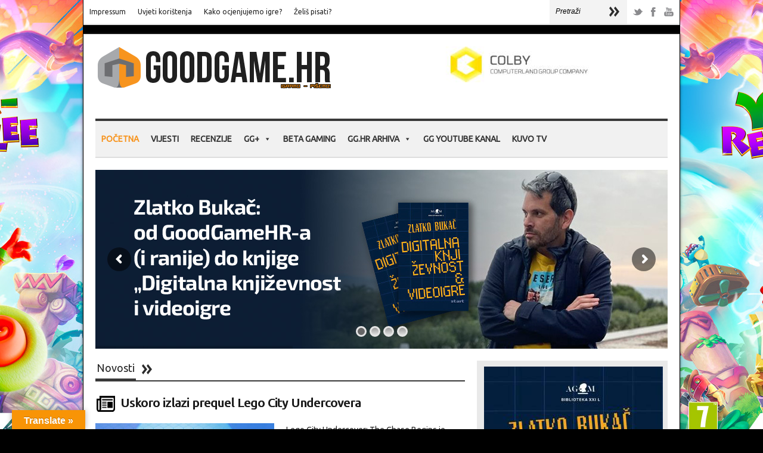

--- FILE ---
content_type: text/html; charset=UTF-8
request_url: https://www.goodgame.hr/page/2812/
body_size: 25632
content:
<!doctype html>  
<html  prefix="og: http://ogp.me/ns#">
<head>  
<meta http-equiv="content-type" content="text/html; charset=utf-8">
<!--
<link href='https://fonts.googleapis.com/css?family=Roboto&subset=latin,latin-ext' rel='stylesheet' type='text/css'> -->
<link href='https://fonts.googleapis.com/css?family=Roboto&subset=latin,latin-ext' rel='stylesheet' type='text/css'>
<link href='https://fonts.googleapis.com/css?family=Ubuntu&subset=latin,latin-ext' rel='stylesheet' type='text/css'>
<!-- <meta charset="UTF-8"> -->
<meta name="viewport" content="width=device-width, initial-scale=1">    <title>GoodGame.hr</title>
<!-- CSS -->
<link rel="stylesheet" type="text/css" href="https://www.goodgame.hr/wp-content/themes/brennuis-new/style.css" media="screen" />
<link rel="stylesheet" type="text/css" href="https://www.goodgame.hr/wp-content/themes/brennuis-new/css/orange/orange.css" media="screen" /><style type='text/css'>body { background: none; background-color:#000000; } </style>    <link rel="stylesheet" type="text/css" href="https://www.goodgame.hr/wp-content/themes/brennuis-new/css/media-queries.css" media="screen" />    
<!-- Fonts -->
<link href="https://fonts.googleapis.com/css?family=Ubuntu" rel="stylesheet"><link href="https://fonts.googleapis.com/css?family=Ubuntu" rel="stylesheet"><style type="text/css">
body { font-family: 'Ubuntu', Helvetica, Arial, sans-serif; }
h1, h2, h3, h4, h5, h6, blockquote, nav a, .score, .ln-social-widget .number { font-family: 'Ubuntu', Helvetica, Arial, serif }
</style>    
<!-- Pingback -->
<link rel="pingback" href="https://www.goodgame.hr/xmlrpc.php" />
<link rel="shortcut icon" href="https://www.goodgame.hr/wp-content/uploads/2024/01/Goodgame-Web-Takeover-1-1.jpg">  
<!-- RSS -->
<link rel="alternate" type="application/rss+xml" title="GoodGame.hr RSS Feed" href="https://www.goodgame.hr/feed/"/>	
<!-- Header Hook -->
<meta name='robots' content='max-image-preview:large' />
<link rel='dns-prefetch' href='//translate.google.com' />
<link rel="alternate" type="application/rss+xml" title="GoodGame.hr &raquo; Kanal" href="https://www.goodgame.hr/feed/" />
<link rel="alternate" type="application/rss+xml" title="GoodGame.hr &raquo; Kanal komentara" href="https://www.goodgame.hr/comments/feed/" />
<link rel="alternate" type="application/rss+xml" title="GoodGame.hr &raquo; Naslovnica Kanal komentara" href="https://www.goodgame.hr/naslovnica/feed/" />
<link rel="alternate" title="oEmbed (JSON)" type="application/json+oembed" href="https://www.goodgame.hr/wp-json/oembed/1.0/embed?url=https%3A%2F%2Fwww.goodgame.hr%2F" />
<link rel="alternate" title="oEmbed (XML)" type="text/xml+oembed" href="https://www.goodgame.hr/wp-json/oembed/1.0/embed?url=https%3A%2F%2Fwww.goodgame.hr%2F&#038;format=xml" />
<!-- This site uses the Google Analytics by MonsterInsights plugin v9.11.0 - Using Analytics tracking - https://www.monsterinsights.com/ -->
<script src="//www.googletagmanager.com/gtag/js?id=G-HR3YXER7HB"  data-cfasync="false" data-wpfc-render="false" type="text/javascript" async></script>
<script data-cfasync="false" data-wpfc-render="false" type="text/javascript">
var mi_version = '9.11.0';
var mi_track_user = true;
var mi_no_track_reason = '';
var MonsterInsightsDefaultLocations = {"page_location":"https:\/\/www.goodgame.hr\/page\/2812\/"};
if ( typeof MonsterInsightsPrivacyGuardFilter === 'function' ) {
var MonsterInsightsLocations = (typeof MonsterInsightsExcludeQuery === 'object') ? MonsterInsightsPrivacyGuardFilter( MonsterInsightsExcludeQuery ) : MonsterInsightsPrivacyGuardFilter( MonsterInsightsDefaultLocations );
} else {
var MonsterInsightsLocations = (typeof MonsterInsightsExcludeQuery === 'object') ? MonsterInsightsExcludeQuery : MonsterInsightsDefaultLocations;
}
var disableStrs = [
'ga-disable-G-HR3YXER7HB',
];
/* Function to detect opted out users */
function __gtagTrackerIsOptedOut() {
for (var index = 0; index < disableStrs.length; index++) {
if (document.cookie.indexOf(disableStrs[index] + '=true') > -1) {
return true;
}
}
return false;
}
/* Disable tracking if the opt-out cookie exists. */
if (__gtagTrackerIsOptedOut()) {
for (var index = 0; index < disableStrs.length; index++) {
window[disableStrs[index]] = true;
}
}
/* Opt-out function */
function __gtagTrackerOptout() {
for (var index = 0; index < disableStrs.length; index++) {
document.cookie = disableStrs[index] + '=true; expires=Thu, 31 Dec 2099 23:59:59 UTC; path=/';
window[disableStrs[index]] = true;
}
}
if ('undefined' === typeof gaOptout) {
function gaOptout() {
__gtagTrackerOptout();
}
}
window.dataLayer = window.dataLayer || [];
window.MonsterInsightsDualTracker = {
helpers: {},
trackers: {},
};
if (mi_track_user) {
function __gtagDataLayer() {
dataLayer.push(arguments);
}
function __gtagTracker(type, name, parameters) {
if (!parameters) {
parameters = {};
}
if (parameters.send_to) {
__gtagDataLayer.apply(null, arguments);
return;
}
if (type === 'event') {
parameters.send_to = monsterinsights_frontend.v4_id;
var hookName = name;
if (typeof parameters['event_category'] !== 'undefined') {
hookName = parameters['event_category'] + ':' + name;
}
if (typeof MonsterInsightsDualTracker.trackers[hookName] !== 'undefined') {
MonsterInsightsDualTracker.trackers[hookName](parameters);
} else {
__gtagDataLayer('event', name, parameters);
}
} else {
__gtagDataLayer.apply(null, arguments);
}
}
__gtagTracker('js', new Date());
__gtagTracker('set', {
'developer_id.dZGIzZG': true,
});
if ( MonsterInsightsLocations.page_location ) {
__gtagTracker('set', MonsterInsightsLocations);
}
__gtagTracker('config', 'G-HR3YXER7HB', {"forceSSL":"true","link_attribution":"true"} );
window.gtag = __gtagTracker;										(function () {
/* https://developers.google.com/analytics/devguides/collection/analyticsjs/ */
/* ga and __gaTracker compatibility shim. */
var noopfn = function () {
return null;
};
var newtracker = function () {
return new Tracker();
};
var Tracker = function () {
return null;
};
var p = Tracker.prototype;
p.get = noopfn;
p.set = noopfn;
p.send = function () {
var args = Array.prototype.slice.call(arguments);
args.unshift('send');
__gaTracker.apply(null, args);
};
var __gaTracker = function () {
var len = arguments.length;
if (len === 0) {
return;
}
var f = arguments[len - 1];
if (typeof f !== 'object' || f === null || typeof f.hitCallback !== 'function') {
if ('send' === arguments[0]) {
var hitConverted, hitObject = false, action;
if ('event' === arguments[1]) {
if ('undefined' !== typeof arguments[3]) {
hitObject = {
'eventAction': arguments[3],
'eventCategory': arguments[2],
'eventLabel': arguments[4],
'value': arguments[5] ? arguments[5] : 1,
}
}
}
if ('pageview' === arguments[1]) {
if ('undefined' !== typeof arguments[2]) {
hitObject = {
'eventAction': 'page_view',
'page_path': arguments[2],
}
}
}
if (typeof arguments[2] === 'object') {
hitObject = arguments[2];
}
if (typeof arguments[5] === 'object') {
Object.assign(hitObject, arguments[5]);
}
if ('undefined' !== typeof arguments[1].hitType) {
hitObject = arguments[1];
if ('pageview' === hitObject.hitType) {
hitObject.eventAction = 'page_view';
}
}
if (hitObject) {
action = 'timing' === arguments[1].hitType ? 'timing_complete' : hitObject.eventAction;
hitConverted = mapArgs(hitObject);
__gtagTracker('event', action, hitConverted);
}
}
return;
}
function mapArgs(args) {
var arg, hit = {};
var gaMap = {
'eventCategory': 'event_category',
'eventAction': 'event_action',
'eventLabel': 'event_label',
'eventValue': 'event_value',
'nonInteraction': 'non_interaction',
'timingCategory': 'event_category',
'timingVar': 'name',
'timingValue': 'value',
'timingLabel': 'event_label',
'page': 'page_path',
'location': 'page_location',
'title': 'page_title',
'referrer' : 'page_referrer',
};
for (arg in args) {
if (!(!args.hasOwnProperty(arg) || !gaMap.hasOwnProperty(arg))) {
hit[gaMap[arg]] = args[arg];
} else {
hit[arg] = args[arg];
}
}
return hit;
}
try {
f.hitCallback();
} catch (ex) {
}
};
__gaTracker.create = newtracker;
__gaTracker.getByName = newtracker;
__gaTracker.getAll = function () {
return [];
};
__gaTracker.remove = noopfn;
__gaTracker.loaded = true;
window['__gaTracker'] = __gaTracker;
})();
} else {
console.log("");
(function () {
function __gtagTracker() {
return null;
}
window['__gtagTracker'] = __gtagTracker;
window['gtag'] = __gtagTracker;
})();
}
</script>
<!-- / Google Analytics by MonsterInsights -->
<style id='wp-img-auto-sizes-contain-inline-css' type='text/css'>
img:is([sizes=auto i],[sizes^="auto," i]){contain-intrinsic-size:3000px 1500px}
/*# sourceURL=wp-img-auto-sizes-contain-inline-css */
</style>
<style id='wp-emoji-styles-inline-css' type='text/css'>
img.wp-smiley, img.emoji {
display: inline !important;
border: none !important;
box-shadow: none !important;
height: 1em !important;
width: 1em !important;
margin: 0 0.07em !important;
vertical-align: -0.1em !important;
background: none !important;
padding: 0 !important;
}
/*# sourceURL=wp-emoji-styles-inline-css */
</style>
<link rel='stylesheet' id='contact-form-7-css' href='https://www.goodgame.hr/wp-content/plugins/contact-form-7/includes/css/styles.css?ver=5.7.7' type='text/css' media='all' />
<link rel='stylesheet' id='google-language-translator-css' href='https://www.goodgame.hr/wp-content/plugins/google-language-translator/css/style.css?ver=6.0.20' type='text/css' media='' />
<link rel='stylesheet' id='glt-toolbar-styles-css' href='https://www.goodgame.hr/wp-content/plugins/google-language-translator/css/toolbar.css?ver=6.0.20' type='text/css' media='' />
<link rel='stylesheet' id='wpa-css-css' href='https://www.goodgame.hr/wp-content/plugins/honeypot/includes/css/wpa.css?ver=2.3.04' type='text/css' media='all' />
<link rel='stylesheet' id='responsive-lightbox-swipebox-css' href='https://www.goodgame.hr/wp-content/plugins/responsive-lightbox/assets/swipebox/swipebox.min.css?ver=1.5.2' type='text/css' media='all' />
<link rel='stylesheet' id='rs-plugin-settings-css' href='https://www.goodgame.hr/wp-content/plugins/revslider/public/assets/css/rs6.css?ver=6.2.1' type='text/css' media='all' />
<style id='rs-plugin-settings-inline-css' type='text/css'>
#rs-demo-id {}
/*# sourceURL=rs-plugin-settings-inline-css */
</style>
<link rel='stylesheet' id='megamenu-css' href='https://www.goodgame.hr/wp-content/uploads/maxmegamenu/style.css?ver=4ff34b' type='text/css' media='all' />
<link rel='stylesheet' id='dashicons-css' href='https://www.goodgame.hr/wp-includes/css/dashicons.min.css?ver=1ee33e2d290f652e0bebebaf0bffbebc' type='text/css' media='all' />
<link rel='stylesheet' id='tablepress-default-css' href='https://www.goodgame.hr/wp-content/plugins/tablepress/css/build/default.css?ver=2.4.4' type='text/css' media='all' />
<link rel='stylesheet' id='blog-fancybox-css' href='https://www.goodgame.hr/wp-content/themes/brennuis-new/css/fancybox/jquery.fancybox-1.3.4.css?ver=1.0' type='text/css' media='screen' />
<link rel='stylesheet' id='ln-flexslider-css' href='https://www.goodgame.hr/wp-content/themes/brennuis-new/css/flexslider.css?ver=1.0' type='text/css' media='screen' />
<script type="text/javascript" src="https://www.goodgame.hr/wp-includes/js/jquery/jquery.min.js?ver=3.7.1" id="jquery-core-js"></script>
<script type="text/javascript" src="https://www.goodgame.hr/wp-includes/js/jquery/jquery-migrate.min.js?ver=3.4.1" id="jquery-migrate-js"></script>
<script type="text/javascript" src="https://www.goodgame.hr/wp-content/themes/brennuis-new/js/superfish.js?ver=1ee33e2d290f652e0bebebaf0bffbebc" id="superfish-menu-js"></script>
<script type="text/javascript" src="https://www.goodgame.hr/wp-content/themes/brennuis-new/js/modernizr-2.0.6.js?ver=1ee33e2d290f652e0bebebaf0bffbebc" id="modernizr-js"></script>
<script type="text/javascript" src="https://www.goodgame.hr/wp-content/themes/brennuis-new/js/jquery.easing.1.3.js?ver=1ee33e2d290f652e0bebebaf0bffbebc" id="jquery-easing-js"></script>
<script type="text/javascript" src="https://www.goodgame.hr/wp-content/themes/brennuis-new/js/jquery.backstretch.min.js?ver=1ee33e2d290f652e0bebebaf0bffbebc" id="jquery-backstretch-js"></script>
<script type="text/javascript" src="https://www.goodgame.hr/wp-content/plugins/google-analytics-for-wordpress/assets/js/frontend-gtag.min.js?ver=9.11.0" id="monsterinsights-frontend-script-js" async="async" data-wp-strategy="async"></script>
<script data-cfasync="false" data-wpfc-render="false" type="text/javascript" id='monsterinsights-frontend-script-js-extra'>/* <![CDATA[ */
var monsterinsights_frontend = {"js_events_tracking":"true","download_extensions":"doc,pdf,ppt,zip,xls,docx,pptx,xlsx","inbound_paths":"[]","home_url":"https:\/\/www.goodgame.hr","hash_tracking":"false","v4_id":"G-HR3YXER7HB"};/* ]]> */
</script>
<script type="text/javascript" src="https://www.goodgame.hr/wp-content/plugins/responsive-lightbox/assets/dompurify/purify.min.js?ver=3.1.7" id="dompurify-js"></script>
<script type="text/javascript" id="responsive-lightbox-sanitizer-js-before">
/* <![CDATA[ */
window.RLG = window.RLG || {}; window.RLG.sanitizeAllowedHosts = ["youtube.com","www.youtube.com","youtu.be","vimeo.com","player.vimeo.com"];
//# sourceURL=responsive-lightbox-sanitizer-js-before
/* ]]> */
</script>
<script type="text/javascript" src="https://www.goodgame.hr/wp-content/plugins/responsive-lightbox/js/sanitizer.js?ver=2.6.0" id="responsive-lightbox-sanitizer-js"></script>
<script type="text/javascript" src="https://www.goodgame.hr/wp-content/plugins/responsive-lightbox/assets/swipebox/jquery.swipebox.min.js?ver=1.5.2" id="responsive-lightbox-swipebox-js"></script>
<script type="text/javascript" src="https://www.goodgame.hr/wp-includes/js/underscore.min.js?ver=1.13.7" id="underscore-js"></script>
<script type="text/javascript" src="https://www.goodgame.hr/wp-content/plugins/responsive-lightbox/assets/infinitescroll/infinite-scroll.pkgd.min.js?ver=4.0.1" id="responsive-lightbox-infinite-scroll-js"></script>
<script type="text/javascript" id="responsive-lightbox-js-before">
/* <![CDATA[ */
var rlArgs = {"script":"swipebox","selector":"lightbox","customEvents":"","activeGalleries":true,"animation":true,"hideCloseButtonOnMobile":false,"removeBarsOnMobile":false,"hideBars":true,"hideBarsDelay":5000,"videoMaxWidth":1080,"useSVG":true,"loopAtEnd":false,"woocommerce_gallery":false,"ajaxurl":"https:\/\/www.goodgame.hr\/wp-admin\/admin-ajax.php","nonce":"5b6a8c56ca","preview":false,"postId":64330,"scriptExtension":false};
//# sourceURL=responsive-lightbox-js-before
/* ]]> */
</script>
<script type="text/javascript" src="https://www.goodgame.hr/wp-content/plugins/responsive-lightbox/js/front.js?ver=2.6.0" id="responsive-lightbox-js"></script>
<script type="text/javascript" src="https://www.goodgame.hr/wp-content/plugins/revslider/public/assets/js/rbtools.min.js?ver=6.0" id="tp-tools-js"></script>
<script type="text/javascript" src="https://www.goodgame.hr/wp-content/plugins/revslider/public/assets/js/rs6.min.js?ver=6.2.1" id="revmin-js"></script>
<script type="text/javascript" src="https://www.goodgame.hr/wp-content/themes/brennuis-new/js/jquery.validate.min.js?ver=1ee33e2d290f652e0bebebaf0bffbebc" id="jquery-validate-js"></script>
<script type="text/javascript" src="https://www.goodgame.hr/wp-content/themes/brennuis-new/js/jquery.fancybox-1.3.4.pack.js?ver=1ee33e2d290f652e0bebebaf0bffbebc" id="jquery-fancybox-js"></script>
<script type="text/javascript" src="https://www.goodgame.hr/wp-content/themes/brennuis-new/js/jquery.flexslider-min.js?ver=1ee33e2d290f652e0bebebaf0bffbebc" id="jquery-flexslider-js"></script>
<link rel="https://api.w.org/" href="https://www.goodgame.hr/wp-json/" /><link rel="alternate" title="JSON" type="application/json" href="https://www.goodgame.hr/wp-json/wp/v2/pages/64330" /><link rel="EditURI" type="application/rsd+xml" title="RSD" href="https://www.goodgame.hr/xmlrpc.php?rsd" />
<link rel="canonical" href="https://www.goodgame.hr/2812/" />
<style>#google_language_translator{width:auto!important;}div.skiptranslate.goog-te-gadget{display:inline!important;}.goog-tooltip{display: none!important;}.goog-tooltip:hover{display: none!important;}.goog-text-highlight{background-color:transparent!important;border:none!important;box-shadow:none!important;}#google_language_translator select.goog-te-combo{color:#32373c;}#flags{display:none;}div.skiptranslate{display:none!important;}body{top:0px!important;}#goog-gt-{display:none!important;}font font{background-color:transparent!important;box-shadow:none!important;position:initial!important;}#glt-translate-trigger{left:20px;right:auto;}#glt-translate-trigger > span{color:#ffffff;}#glt-translate-trigger{background:#f89406;}.goog-te-gadget .goog-te-combo{width:100%;}</style> 
<style type="text/css">
.social-ring:after {
clear: both;
}
.social-ring:before,
.social-ring:after {
content: "";
display: table;
}
.social-ring {
margin: 0 0 0.5em !important;
padding: 0 !important;
line-height: 20px !important;
height: auto;
font-size: 11px;
}
.social-ring-button {
float: left !important;
height: 30px;
margin: 0 5px 0 0 !important;
padding: 0 !important;
}
.social-ring .social-ring-button iframe {
max-width: none !important;
}
</style>
<!-- Open Graph Meta Data by WP-Open-Graph plugin-->
<meta property="og:site_name" content="GoodGame.hr" />
<meta property="og:locale" content="hr" />
<meta property="og:type" content="website" />
<meta property="og:image:width" content="200" />
<meta property="og:image:height" content="200" />
<meta property="og:image" content="" />
<meta property="og:title" content="GoodGame.hr" />
<meta property="og:url" content="https://www.goodgame.hr" />
<meta property="og:description" content="GoodGame.hr - Regionalni gaming news portal!" />
<!-- /Open Graph Meta Data -->
<style type="text/css">#1backstretch, #1big-background-image { 
background-attachment: fixed !important;
-webkit-background-size: cover;
-moz-background-size: cover;
-o-background-size: cover;
background-size: cover;
}
#big-background-image {
background-attachment: fixed !important;
}
.ln-blog-post {
background: url('//www.goodgame.hr/wp-content/uploads/2015/09/backshade5.png') no-repeat;
background-position: center bottom;
}
top-navigation li a:hover {
background-color: #ff5e00;
}
nav ul li.current-menu-item > a,
nav ul li a:hover,
nav ul li.current_page_parent > a{
background-color: #fe9926;
}
.ui-accordion .ui-accordion-header { background-color: #fd982b; color: #FFF; }
.ui-accordion .ui-accordion-content { background-color: #e0e0e0; margin-bottom: 25px; }
.infobox_stavka { -webkit-border-radius: 3px;
-moz-border-radius: 3px;
border-radius: 3px; }
.toggle .toggle-content p {  margin-top:0 !important; }
.toggle .toggle-content { padding: 20px 15px 20px 15px; background-color: #eee; }
.toggle h4 { background-color: #fe9926; color: white; text-shadow: 0px 1px 0 rgba(0,0,0,1); font-weight:bold; }
.ln-carousel li { border-bottom: solid 5px #fe9926;  }
.carousel-article .rating { background-color: #fe9926; }
.pds-radiobutton { width: 15px !important; }
.pds-checkbox { width: 15px !important; }
.wpcf7-form-control-wrap { width: 600px; }
wpcf7-form { width: 400px !important; }
.wpcf7-form p { margin: 25px 0 5px 25px; !important}
.wpcf7-form-control-wrap textarea { width: 500px; }
.wpcf7 { 
background: #f3f3f3;
border: 1px solid #e7e7e7;
margin-left: 0px; margin-right: 0px; !important; }
input[type=submit] {
background-color: #f8931e;
color: #fff;
-moz-box-shadow: 0 3px 1px #d43f3f;
-webkit-box-shadow: 0 3px 1px #d43f3f;
box-shadow: 0 3px 1px #d43f3f;
}
#content-sidebar iframe {
height: inherit;
}
.big-article .img-wrapper, .ln-blog-post .img-wrapper {
position: relative !important;
}
a { -webkit-transform: none; }
.ln-col-half last-item excerpt {
color: red;
}
.main-search {
margin-left: -300px;
margin-top: -2px;
}
#main-content {
overflow: inherit !important;
}
.mega-sub-menu li {
color:#333333 !important;
}
#mega-menu-wrap-primary {
border-top: 4px solid #393939 !important;
border-bottom: 2px solid #dedede;
margin-bottom:20px;
}
.takeover { 
position: fixed; 
display: block; 
width: 99%; 
height: 99%; 
z-index: 1; 
cursor: pointer; 
}
.container { 
position: relative; 
z-index: 999; 
}
.cookiebutton {
display: inline-block;
outline: none;
cursor: pointer;
font-weight: 600;
border-radius: 3px;
padding: 12px 24px;
border: 0;
color: #242424;
background: #f89406;
line-height: 1.15;
font-size: 12px;
}
.cookiebutton:hover {
transition: all .1s ease;
box-shadow: 0 0 0 0 #fff, 0 0 0 3px #e93a1d;
color:#242424;
}</style><meta name="generator" content="Powered by Slider Revolution 6.2.1 - responsive, Mobile-Friendly Slider Plugin for WordPress with comfortable drag and drop interface." />
<link rel="icon" href="https://www.goodgame.hr/wp-content/uploads/2017/11/cropped-novilogo-32x32.png" sizes="32x32" />
<link rel="icon" href="https://www.goodgame.hr/wp-content/uploads/2017/11/cropped-novilogo-192x192.png" sizes="192x192" />
<link rel="apple-touch-icon" href="https://www.goodgame.hr/wp-content/uploads/2017/11/cropped-novilogo-180x180.png" />
<meta name="msapplication-TileImage" content="https://www.goodgame.hr/wp-content/uploads/2017/11/cropped-novilogo-270x270.png" />
<script type="text/javascript">function setREVStartSize(e){			
try {								
var pw = document.getElementById(e.c).parentNode.offsetWidth,
newh;
pw = pw===0 || isNaN(pw) ? window.innerWidth : pw;
e.tabw = e.tabw===undefined ? 0 : parseInt(e.tabw);
e.thumbw = e.thumbw===undefined ? 0 : parseInt(e.thumbw);
e.tabh = e.tabh===undefined ? 0 : parseInt(e.tabh);
e.thumbh = e.thumbh===undefined ? 0 : parseInt(e.thumbh);
e.tabhide = e.tabhide===undefined ? 0 : parseInt(e.tabhide);
e.thumbhide = e.thumbhide===undefined ? 0 : parseInt(e.thumbhide);
e.mh = e.mh===undefined || e.mh=="" || e.mh==="auto" ? 0 : parseInt(e.mh,0);		
if(e.layout==="fullscreen" || e.l==="fullscreen") 						
newh = Math.max(e.mh,window.innerHeight);				
else{					
e.gw = Array.isArray(e.gw) ? e.gw : [e.gw];
for (var i in e.rl) if (e.gw[i]===undefined || e.gw[i]===0) e.gw[i] = e.gw[i-1];					
e.gh = e.el===undefined || e.el==="" || (Array.isArray(e.el) && e.el.length==0)? e.gh : e.el;
e.gh = Array.isArray(e.gh) ? e.gh : [e.gh];
for (var i in e.rl) if (e.gh[i]===undefined || e.gh[i]===0) e.gh[i] = e.gh[i-1];
var nl = new Array(e.rl.length),
ix = 0,						
sl;					
e.tabw = e.tabhide>=pw ? 0 : e.tabw;
e.thumbw = e.thumbhide>=pw ? 0 : e.thumbw;
e.tabh = e.tabhide>=pw ? 0 : e.tabh;
e.thumbh = e.thumbhide>=pw ? 0 : e.thumbh;					
for (var i in e.rl) nl[i] = e.rl[i]<window.innerWidth ? 0 : e.rl[i];
sl = nl[0];									
for (var i in nl) if (sl>nl[i] && nl[i]>0) { sl = nl[i]; ix=i;}															
var m = pw>(e.gw[ix]+e.tabw+e.thumbw) ? 1 : (pw-(e.tabw+e.thumbw)) / (e.gw[ix]);					
newh =  (e.type==="carousel" && e.justify==="true" ? e.gh[ix] : (e.gh[ix] * m)) + (e.tabh + e.thumbh);
}			
if(window.rs_init_css===undefined) window.rs_init_css = document.head.appendChild(document.createElement("style"));					
document.getElementById(e.c).height = newh;
window.rs_init_css.innerHTML += "#"+e.c+"_wrapper { height: "+newh+"px }";				
} catch(e){
console.log("Failure at Presize of Slider:" + e)
}					   
};</script>
<style type="text/css">/** Mega Menu CSS: fs **/</style>
<!-- Global site tag (gtag.js) - Google Analytics -->
<script async src="https://www.googletagmanager.com/gtag/js?id=G-R5YW5SSS51"></script>
<script>
window.dataLayer = window.dataLayer || [];
function gtag(){dataLayer.push(arguments);}
gtag('js', new Date());
gtag('config', 'G-R5YW5SSS51');
</script>
</head>
<body data-rsssl=1 class="home paged wp-singular page-template page-template-template-magazine page-template-template-magazine-php page page-id-64330 paged-2812 page-paged-2812 wp-theme-brennuis-new mega-menu-primary" >
<script>
(function(i,s,o,g,r,a,m){i['GoogleAnalyticsObject']=r;i[r]=i[r]||function(){
(i[r].q=i[r].q||[]).push(arguments)},i[r].l=1*new Date();a=s.createElement(o),
m=s.getElementsByTagName(o)[0];a.async=1;a.src=g;m.parentNode.insertBefore(a,m)
})(window,document,'script','https://www.google-analytics.com/analytics.js','ga');
ga('create', 'UA-30057736-1', 'auto');
ga('send', 'pageview');
</script>
<div id="big-background-image" style="background-image: url(https://www.goodgame.hr/wp-content/uploads/2025/12/Goodgame-Web-Takeover.jpg);"</div>	
<!-- click link za background -->
<!--
<a href="https://gaming-shop-vranovic.hr/?s=bleach&post_type=product&dgwt_wcas=1" target="_blank" class="takeover"></a>
-->
<section id="wrapper" class="container">
<!-- Top Section -->
<section id="top-section">
<nav id="top-nav" class="top-navigation">
<ul id="menu-donji-izbornik" class="menu"><li id="menu-item-887" class="menu-item menu-item-type-post_type menu-item-object-page menu-item-887 default"><a href="https://www.goodgame.hr/impressum/">Impressum</a></li>
<li id="menu-item-5000" class="menu-item menu-item-type-post_type menu-item-object-page menu-item-5000 default"><a href="https://www.goodgame.hr/uvjeti-koristenja/">Uvjeti korištenja</a></li>
<li id="menu-item-23553" class="menu-item menu-item-type-post_type menu-item-object-page menu-item-23553 default"><a href="https://www.goodgame.hr/kako-ocjenjujemo-igre/">Kako ocjenjujemo igre?</a></li>
<li id="menu-item-52019" class="menu-item menu-item-type-post_type menu-item-object-page menu-item-52019 default"><a href="https://www.goodgame.hr/zelis-pisati/">Želiš pisati?</a></li>
</ul> 
</nav>
<select id="mobile-top-nav" class="responsive-menu"><option value="#"> - Top Navigation</option> <li class="menu-item menu-item-type-post_type menu-item-object-page menu-item-887 default"><a href="https://www.goodgame.hr/impressum/">Impressum</a></li>
<li class="menu-item menu-item-type-post_type menu-item-object-page menu-item-5000 default"><a href="https://www.goodgame.hr/uvjeti-koristenja/">Uvjeti korištenja</a></li>
<li class="menu-item menu-item-type-post_type menu-item-object-page menu-item-23553 default"><a href="https://www.goodgame.hr/kako-ocjenjujemo-igre/">Kako ocjenjujemo igre?</a></li>
<li class="menu-item menu-item-type-post_type menu-item-object-page menu-item-52019 default"><a href="https://www.goodgame.hr/zelis-pisati/">Želiš pisati?</a></li>
</select>
<div class="main-social-icons">
<ul><li><a class="no-eff" href="https://twitter.com/goodgamehr" title="Twitter" target="_blank"><img src="https://www.goodgame.hr/wp-content/themes/brennuis-new/images/orange/social/picons03.png" alt="twitter"/></a></li><li><a class="no-eff" href="https://www.facebook.com/GoodGameHr/" title="Facebook" target="_blank"><img src="https://www.goodgame.hr/wp-content/themes/brennuis-new/images/orange/social/picons06.png" alt="facebook"/></a></li><li><a class="no-eff" href="https://www.youtube.com/channel/UChfPy4eOksWQo5EYlrTIJIg" title="Youtube" target="_blank"><img src="https://www.goodgame.hr/wp-content/themes/brennuis-new/images/orange/social/picons18.png" alt="youtube"/></a></li></ul>            </div>
<div class="main-search">
<form method="get" id="searchform" action="https://www.goodgame.hr/">
<input type="text" name="s" value="Pretraži" onfocus="if(this.value==this.defaultValue){this.value=''}" onblur="if(this.value==''){this.value=this.defaultValue}"/>
<input type="submit" id="main-search-button" class="main-search-button" value=""/>
</form>
</div>
<div class="clear"></div>
</section>
<section id="main-content">
<!-- Header -->
<header id="main-header">
<div id="logo">
<p>
<a href="https://www.goodgame.hr" class="no-eff"><img src="//www.goodgame.hr/wp-content/uploads/2016/01/novilogo.png" title="GoodGame.hr" alt="GoodGame.hr" /></a>                    					</p>
</div>
<div class="top-banner-full">
<a href="https://www.colby.si/" class="no-eff" target="_blank" title="https://www.colby.si/"><img src="https://www.goodgame.hr/wp-content/uploads/2025/11/New-Project-1.jpg" alt="https://www.colby.si/"/></a>
</div>            </header>
<!-- Navigation -->
<nav id="main-nav-wrapper1">
<div id="mega-menu-wrap-primary" class="mega-menu-wrap"><div class="mega-menu-toggle"><div class="mega-toggle-blocks-left"></div><div class="mega-toggle-blocks-center"></div><div class="mega-toggle-blocks-right"><div class='mega-toggle-block mega-menu-toggle-block mega-toggle-block-1' id='mega-toggle-block-1' tabindex='0'><span class='mega-toggle-label' role='button' aria-expanded='false'><span class='mega-toggle-label-closed'>MENI</span><span class='mega-toggle-label-open'>MENI</span></span></div></div></div><ul id="mega-menu-primary" class="mega-menu max-mega-menu mega-menu-horizontal mega-no-js" data-event="hover" data-effect="fade_up" data-effect-speed="200" data-effect-mobile="disabled" data-effect-speed-mobile="0" data-panel-width=".customify-container &gt; div" data-mobile-force-width="false" data-second-click="close" data-document-click="collapse" data-vertical-behaviour="standard" data-breakpoint="798" data-unbind="true" data-mobile-state="collapse_all" data-mobile-direction="vertical" data-hover-intent-timeout="300" data-hover-intent-interval="100"><li class="mega-menu-item mega-menu-item-type-custom mega-menu-item-object-custom mega-menu-megamenu mega-menu-item-has-children mega-align-bottom-left mega-menu-megamenu mega-has-icon mega-icon-left mega-hide-on-desktop mega-menu-item-201834" id="mega-menu-item-201834"><a class="dashicons-search mega-menu-link" href="#" aria-expanded="false" tabindex="0">Pretraži<span class="mega-indicator" aria-hidden="true"></span></a>
<ul class="mega-sub-menu">
<li class="mega-menu-item mega-menu-item-type-widget widget_search mega-menu-column-standard mega-menu-columns-2-of-6 mega-menu-item-search-3" style="--columns:6; --span:2" id="mega-menu-item-search-3"><form method="get" id="searchform" action="https://www.goodgame.hr/">
<input type="text" name="s" value="" onfocus="if(this.value==this.defaultValue){this.value=''}" onblur="if(this.value==''){this.value=this.defaultValue}"/>
</form></li></ul>
</li><li class="mega-menu-item mega-menu-item-type-custom mega-menu-item-object-custom mega-current-menu-item mega-menu-item-home mega-align-bottom-left mega-menu-flyout mega-menu-item-170" id="mega-menu-item-170"><a class="mega-menu-link" href="https://www.goodgame.hr" aria-current="page" tabindex="0">Početna</a></li><li class="mega-menu-item mega-menu-item-type-taxonomy mega-menu-item-object-category mega-align-bottom-left mega-menu-flyout mega-menu-item-147" id="mega-menu-item-147"><a class="mega-menu-link" href="https://www.goodgame.hr/kategorija/vijesti/" tabindex="0">Vijesti</a></li><li class="mega-menu-item mega-menu-item-type-taxonomy mega-menu-item-object-category mega-align-bottom-left mega-menu-flyout mega-menu-item-64421" id="mega-menu-item-64421"><a class="mega-menu-link" href="https://www.goodgame.hr/kategorija/recenzije/" tabindex="0">Recenzije</a></li><li class="mega-menu-item mega-menu-item-type-taxonomy mega-menu-item-object-category mega-menu-item-has-children mega-align-bottom-left mega-menu-flyout mega-menu-item-155034" id="mega-menu-item-155034"><a class="mega-menu-link" href="https://www.goodgame.hr/kategorija/ggplus/" aria-expanded="false" tabindex="0">GG+<span class="mega-indicator" aria-hidden="true"></span></a>
<ul class="mega-sub-menu">
<li class="mega-menu-item mega-menu-item-type-taxonomy mega-menu-item-object-category mega-menu-item-162417" id="mega-menu-item-162417"><a class="mega-menu-link" href="https://www.goodgame.hr/kategorija/gg-interview/">GG Interview</a></li><li class="mega-menu-item mega-menu-item-type-taxonomy mega-menu-item-object-category mega-menu-item-155115" id="mega-menu-item-155115"><a class="mega-menu-link" href="https://www.goodgame.hr/kategorija/ggplus/film/">Film</a></li><li class="mega-menu-item mega-menu-item-type-taxonomy mega-menu-item-object-category mega-menu-item-155117" id="mega-menu-item-155117"><a class="mega-menu-link" href="https://www.goodgame.hr/kategorija/ggplus/kolumne/">Kolumne</a></li><li class="mega-menu-item mega-menu-item-type-taxonomy mega-menu-item-object-category mega-menu-item-155118" id="mega-menu-item-155118"><a class="mega-menu-link" href="https://www.goodgame.hr/kategorija/ggplus/komentar-vijesti/">Komentar</a></li><li class="mega-menu-item mega-menu-item-type-taxonomy mega-menu-item-object-category mega-menu-item-155119" id="mega-menu-item-155119"><a class="mega-menu-link" href="https://www.goodgame.hr/kategorija/ggplus/osvrt/">Osvrt</a></li><li class="mega-menu-item mega-menu-item-type-taxonomy mega-menu-item-object-category mega-menu-item-155120" id="mega-menu-item-155120"><a class="mega-menu-link" href="https://www.goodgame.hr/kategorija/ggplus/prasina/">Prašina</a></li><li class="mega-menu-item mega-menu-item-type-taxonomy mega-menu-item-object-category mega-menu-item-155121" id="mega-menu-item-155121"><a class="mega-menu-link" href="https://www.goodgame.hr/kategorija/ggplus/special/">Special</a></li></ul>
</li><li class="mega-menu-item mega-menu-item-type-taxonomy mega-menu-item-object-category mega-align-bottom-left mega-menu-flyout mega-menu-item-31842" id="mega-menu-item-31842"><a class="mega-menu-link" href="https://www.goodgame.hr/kategorija/beta-2/odigrali-smo/" tabindex="0">Beta Gaming</a></li><li class="mega-menu-item mega-menu-item-type-taxonomy mega-menu-item-object-category mega-menu-item-has-children mega-align-bottom-left mega-menu-flyout mega-menu-item-89325" id="mega-menu-item-89325"><a class="mega-menu-link" href="https://www.goodgame.hr/kategorija/gghr-arhiva/" aria-expanded="false" tabindex="0">GG.hr arhiva<span class="mega-indicator" aria-hidden="true"></span></a>
<ul class="mega-sub-menu">
<li class="mega-menu-item mega-menu-item-type-taxonomy mega-menu-item-object-category mega-menu-item-155100" id="mega-menu-item-155100"><a class="mega-menu-link" href="https://www.goodgame.hr/kategorija/gghr-arhiva/e3-2012/">E3 2012</a></li><li class="mega-menu-item mega-menu-item-type-taxonomy mega-menu-item-object-category mega-menu-item-155101" id="mega-menu-item-155101"><a class="mega-menu-link" href="https://www.goodgame.hr/kategorija/gghr-arhiva/e3-2013/">E3 2013</a></li><li class="mega-menu-item mega-menu-item-type-taxonomy mega-menu-item-object-category mega-menu-item-155102" id="mega-menu-item-155102"><a class="mega-menu-link" href="https://www.goodgame.hr/kategorija/gghr-arhiva/e3-2014/">E3 2014</a></li><li class="mega-menu-item mega-menu-item-type-taxonomy mega-menu-item-object-category mega-menu-item-155105" id="mega-menu-item-155105"><a class="mega-menu-link" href="https://www.goodgame.hr/kategorija/gghr-arhiva/e3-2015/">E3 2015</a></li><li class="mega-menu-item mega-menu-item-type-taxonomy mega-menu-item-object-category mega-menu-item-155106" id="mega-menu-item-155106"><a class="mega-menu-link" href="https://www.goodgame.hr/kategorija/gghr-arhiva/e3-2016/">E3 2016</a></li><li class="mega-menu-item mega-menu-item-type-taxonomy mega-menu-item-object-category mega-menu-item-155107" id="mega-menu-item-155107"><a class="mega-menu-link" href="https://www.goodgame.hr/kategorija/gghr-arhiva/e3-2017/">E3 2017</a></li><li class="mega-menu-item mega-menu-item-type-taxonomy mega-menu-item-object-category mega-menu-item-155108" id="mega-menu-item-155108"><a class="mega-menu-link" href="https://www.goodgame.hr/kategorija/gghr-arhiva/e3-2018/">E3 2018</a></li><li class="mega-menu-item mega-menu-item-type-taxonomy mega-menu-item-object-category mega-menu-item-155109" id="mega-menu-item-155109"><a class="mega-menu-link" href="https://www.goodgame.hr/kategorija/gghr-arhiva/e3-2019/">E3 2019</a></li><li class="mega-menu-item mega-menu-item-type-taxonomy mega-menu-item-object-category mega-menu-item-155110" id="mega-menu-item-155110"><a class="mega-menu-link" href="https://www.goodgame.hr/kategorija/gghr-arhiva/gamescom-2014/">Gamescom 2014</a></li><li class="mega-menu-item mega-menu-item-type-taxonomy mega-menu-item-object-category mega-menu-item-155111" id="mega-menu-item-155111"><a class="mega-menu-link" href="https://www.goodgame.hr/kategorija/gghr-arhiva/gamescom-2015/">Gamescom 2015</a></li><li class="mega-menu-item mega-menu-item-type-taxonomy mega-menu-item-object-category mega-menu-item-155112" id="mega-menu-item-155112"><a class="mega-menu-link" href="https://www.goodgame.hr/kategorija/gghr-arhiva/gamescom-2016/">Gamescom 2016</a></li><li class="mega-menu-item mega-menu-item-type-taxonomy mega-menu-item-object-category mega-menu-item-155113" id="mega-menu-item-155113"><a class="mega-menu-link" href="https://www.goodgame.hr/kategorija/gghr-arhiva/gamescom-2017/">Gamescom 2017</a></li><li class="mega-menu-item mega-menu-item-type-taxonomy mega-menu-item-object-category mega-menu-item-155114" id="mega-menu-item-155114"><a class="mega-menu-link" href="https://www.goodgame.hr/kategorija/gghr-arhiva/gamescom-2018/">Gamescom 2018</a></li><li class="mega-menu-item mega-menu-item-type-taxonomy mega-menu-item-object-category mega-menu-item-157236" id="mega-menu-item-157236"><a class="mega-menu-link" href="https://www.goodgame.hr/kategorija/gghr-arhiva/gamescom-2019/">Gamescom 2019</a></li></ul>
</li><li class="mega-menu-item mega-menu-item-type-taxonomy mega-menu-item-object-category mega-align-bottom-left mega-menu-flyout mega-menu-item-135340" id="mega-menu-item-135340"><a class="mega-menu-link" href="https://www.goodgame.hr/kategorija/ggyoutube/" tabindex="0">GG YouTube Kanal</a></li><li class="mega-menu-item mega-menu-item-type-taxonomy mega-menu-item-object-category mega-align-bottom-left mega-menu-flyout mega-menu-item-178070" id="mega-menu-item-178070"><a class="mega-menu-link" href="https://www.goodgame.hr/kategorija/kuvo-tv/" tabindex="0">KUVO TV</a></li></ul></div><select id="mobile-main-nav" class="responsive-menu"><option value="#"> - Navigation</option> <li id="menu-item-201834"><a href="#">Pretraži</a></li>
<li id="menu-item-170"><a href="https://www.goodgame.hr">Početna</a></li>
<li id="menu-item-147"><a href="https://www.goodgame.hr/kategorija/vijesti/">Vijesti</a></li>
<li id="menu-item-64421"><a href="https://www.goodgame.hr/kategorija/recenzije/">Recenzije</a></li>
<li id="menu-item-155034"><a href="https://www.goodgame.hr/kategorija/ggplus/">GG+</a>
<ul class="sub-menu">
<li id="menu-item-162417"><a href="https://www.goodgame.hr/kategorija/gg-interview/">GG Interview</a></li>
<li id="menu-item-155115"><a href="https://www.goodgame.hr/kategorija/ggplus/film/">Film</a></li>
<li id="menu-item-155117"><a href="https://www.goodgame.hr/kategorija/ggplus/kolumne/">Kolumne</a></li>
<li id="menu-item-155118"><a href="https://www.goodgame.hr/kategorija/ggplus/komentar-vijesti/">Komentar</a></li>
<li id="menu-item-155119"><a href="https://www.goodgame.hr/kategorija/ggplus/osvrt/">Osvrt</a></li>
<li id="menu-item-155120"><a href="https://www.goodgame.hr/kategorija/ggplus/prasina/">Prašina</a></li>
<li id="menu-item-155121"><a href="https://www.goodgame.hr/kategorija/ggplus/special/">Special</a></li>
</ul>
</li>
<li id="menu-item-31842"><a href="https://www.goodgame.hr/kategorija/beta-2/odigrali-smo/">Beta Gaming</a></li>
<li id="menu-item-89325"><a href="https://www.goodgame.hr/kategorija/gghr-arhiva/">GG.hr arhiva</a>
<ul class="sub-menu">
<li id="menu-item-155100"><a href="https://www.goodgame.hr/kategorija/gghr-arhiva/e3-2012/">E3 2012</a></li>
<li id="menu-item-155101"><a href="https://www.goodgame.hr/kategorija/gghr-arhiva/e3-2013/">E3 2013</a></li>
<li id="menu-item-155102"><a href="https://www.goodgame.hr/kategorija/gghr-arhiva/e3-2014/">E3 2014</a></li>
<li id="menu-item-155105"><a href="https://www.goodgame.hr/kategorija/gghr-arhiva/e3-2015/">E3 2015</a></li>
<li id="menu-item-155106"><a href="https://www.goodgame.hr/kategorija/gghr-arhiva/e3-2016/">E3 2016</a></li>
<li id="menu-item-155107"><a href="https://www.goodgame.hr/kategorija/gghr-arhiva/e3-2017/">E3 2017</a></li>
<li id="menu-item-155108"><a href="https://www.goodgame.hr/kategorija/gghr-arhiva/e3-2018/">E3 2018</a></li>
<li id="menu-item-155109"><a href="https://www.goodgame.hr/kategorija/gghr-arhiva/e3-2019/">E3 2019</a></li>
<li id="menu-item-155110"><a href="https://www.goodgame.hr/kategorija/gghr-arhiva/gamescom-2014/">Gamescom 2014</a></li>
<li id="menu-item-155111"><a href="https://www.goodgame.hr/kategorija/gghr-arhiva/gamescom-2015/">Gamescom 2015</a></li>
<li id="menu-item-155112"><a href="https://www.goodgame.hr/kategorija/gghr-arhiva/gamescom-2016/">Gamescom 2016</a></li>
<li id="menu-item-155113"><a href="https://www.goodgame.hr/kategorija/gghr-arhiva/gamescom-2017/">Gamescom 2017</a></li>
<li id="menu-item-155114"><a href="https://www.goodgame.hr/kategorija/gghr-arhiva/gamescom-2018/">Gamescom 2018</a></li>
<li id="menu-item-157236"><a href="https://www.goodgame.hr/kategorija/gghr-arhiva/gamescom-2019/">Gamescom 2019</a></li>
</ul>
</li>
<li id="menu-item-135340"><a href="https://www.goodgame.hr/kategorija/ggyoutube/">GG YouTube Kanal</a></li>
<li id="menu-item-178070"><a href="https://www.goodgame.hr/kategorija/kuvo-tv/">KUVO TV</a></li>
</select>				
<!-- default pozicija
<div class="main-search">
<form method="get" id="searchform" action="https://www.goodgame.hr/">
<input type="text" name="s" value="Pretraži" onfocus="if(this.value==this.defaultValue){this.value=''}" onblur="if(this.value==''){this.value=this.defaultValue}"/>
<input type="submit" id="main-search-button" class="main-search-button" value=""/>
</form>
</div>
-->
</nav>
<div class="clear"></div>
<div class="mainslide" style="margin-bottom: 20px;">
<!-- START Main Page Slider REVOLUTION SLIDER 6.2.1 --><p class="rs-p-wp-fix"></p>
<rs-module-wrap id="rev_slider_1_1_wrapper" data-source="gallery" data-aimg=""  style="background:#ffffff;padding:0;margin:0px auto;margin-top:0;margin-bottom:0;max-width:">
<rs-module id="rev_slider_1_1" style="display:none;" data-version="6.2.1">
<rs-slides>
<rs-slide data-key="rs-292" data-title="Slide" data-thumb="//www.goodgame.hr/wp-content/uploads/2026/01/zgh45erstghxtr-100x50.jpg" data-link="//www.goodgame.hr/zlatko-bukac-od-goodgamehr-a-i-ranije-do-knjige-digitalna-knjizevnost-i-videoigre/" data-target="_self" data-seoz="front" data-anim="ei:d;eo:d;s:1000;r:0;t:fade;sl:0;">
<img src="//www.goodgame.hr/wp-content/uploads/2026/01/zgh45erstghxtr.jpg" title="zgh45erstghxtr" width="960" height="300" class="rev-slidebg" data-no-retina>
<!--
--><rs-layer
id="slider-1-slide-292-layer-7" 
data-type="image"
data-rsp_ch="on"
data-text="w:normal;"
data-dim="w:960px;h:300px;"
data-frame_999="o:0;st:w;"
style="z-index:5;"
><img src="//www.goodgame.hr/wp-content/uploads/2026/01/tg34werssg.png" width="960" height="300" data-no-retina> 
</rs-layer><!--
-->						</rs-slide>
<rs-slide data-key="rs-284" data-title="Slide" data-thumb="//www.goodgame.hr/wp-content/uploads/2026/01/tgw45ersdzgdf-100x50.jpg" data-link="//www.goodgame.hr/metroid-prime-4-beyond/" data-target="_self" data-seoz="front" data-anim="ei:d;eo:d;s:1000;r:0;t:fade;sl:0;">
<img src="//www.goodgame.hr/wp-content/uploads/2026/01/tgw45ersdzgdf.jpg" title="tgw45ersdzgdf" width="960" height="300" class="rev-slidebg" data-no-retina>
<!--
--><rs-layer
id="slider-1-slide-284-layer-7" 
data-type="image"
data-rsp_ch="on"
data-text="w:normal;"
data-dim="w:960px;h:300px;"
data-frame_999="o:0;st:w;"
style="z-index:5;"
><img src="//www.goodgame.hr/wp-content/uploads/2026/01/6354twee5r.png" width="960" height="300" data-no-retina> 
</rs-layer><!--
-->						</rs-slide>
<rs-slide data-key="rs-297" data-title="Slide" data-thumb="//www.goodgame.hr/wp-content/uploads/2026/01/hbrtdfhcbgf-100x50.jpg" data-link="//www.goodgame.hr/marvel-cosmic-invasion/" data-target="_self" data-seoz="front" data-anim="ei:d;eo:d;s:1000;r:0;t:fade;sl:0;">
<img src="//www.goodgame.hr/wp-content/uploads/2026/01/hbrtdfhcbgf.jpg" title="hbrtdfhcbgf" width="960" height="300" class="rev-slidebg" data-no-retina>
<!--
--><rs-layer
id="slider-1-slide-297-layer-7" 
data-type="image"
data-rsp_ch="on"
data-text="w:normal;"
data-dim="w:960px;h:300px;"
data-frame_999="o:0;st:w;"
style="z-index:5;"
><img src="//www.goodgame.hr/wp-content/uploads/2026/01/tfg345erwsatzgrfds.png" width="960" height="300" data-no-retina> 
</rs-layer><!--
-->						</rs-slide>
<rs-slide data-key="rs-295" data-title="Slide" data-thumb="//www.goodgame.hr/wp-content/uploads/2026/01/tgf43wresatgf-100x50.jpg" data-link="//www.goodgame.hr/dispatch/" data-target="_self" data-seoz="front" data-anim="ei:d;eo:d;s:1000;r:0;t:fade;sl:0;">
<img src="//www.goodgame.hr/wp-content/uploads/2026/01/tgf43wresatgf.jpg" title="tgf43wresatgf" width="960" height="300" class="rev-slidebg" data-no-retina>
<!--
--><rs-layer
id="slider-1-slide-295-layer-7" 
data-type="image"
data-rsp_ch="on"
data-text="w:normal;"
data-dim="w:960px;h:300px;"
data-frame_999="o:0;st:w;"
style="z-index:5;"
><img src="//www.goodgame.hr/wp-content/uploads/2026/01/tz54wsertgfd.png" width="960" height="300" data-no-retina> 
</rs-layer><!--
-->						</rs-slide>
</rs-slides>
<rs-static-layers><!--
--></rs-static-layers>
<rs-progress class="rs-bottom" style="visibility: hidden !important;"></rs-progress>
</rs-module>
<script type="text/javascript">
setREVStartSize({c: 'rev_slider_1_1',rl:[1240,1024,778,480],el:[300],gw:[960],gh:[300],type:'standard',justify:'',layout:'fullwidth',mh:"0"});
var	revapi1,
tpj;
jQuery(function() {
tpj = jQuery;
tpj.noConflict();
if(tpj("#rev_slider_1_1").revolution == undefined){
revslider_showDoubleJqueryError("#rev_slider_1_1");
}else{
revapi1 = tpj("#rev_slider_1_1").show().revolution({
jsFileLocation:"//www.goodgame.hr/wp-content/plugins/revslider/public/assets/js/",
duration:3000,
visibilityLevels:"1240,1024,778,480",
gridwidth:960,
gridheight:300,
spinner:"spinner5",
editorheight:"300,768,960,720",
responsiveLevels:"1240,1024,778,480",
navigation: {
mouseScrollNavigation:false,
touch: {
touchenabled:true
},
arrows: {
enable:true,
style:"hesperiden",
left: {
},
right: {
}
},
bullets: {
enable:true,
tmp:"",
style:"hesperiden",
hide_onmobile:true,
hide_under:778
}
},
fallbacks: {
simplifyAll:"",
ignoreHeightChanges:"",
allowHTML5AutoPlayOnAndroid:true
},
});
}
});
</script>
<script>
var htmlDivCss = unescape("%23rev_slider_1_1_wrapper%20.hesperiden.tparrows%20%7B%0A%09cursor%3Apointer%3B%0A%09background%3Argba%280%2C0%2C0%2C0.5%29%3B%0A%09width%3A40px%3B%0A%09height%3A40px%3B%0A%09position%3Aabsolute%3B%0A%09display%3Ablock%3B%0A%09z-index%3A1000%3B%0A%20%20%20%20border-radius%3A%2050%25%3B%0A%7D%0A%23rev_slider_1_1_wrapper%20.hesperiden.tparrows%3Ahover%20%7B%0A%09background%3A%23000000%3B%0A%7D%0A%23rev_slider_1_1_wrapper%20.hesperiden.tparrows%3Abefore%20%7B%0A%09font-family%3A%20%27revicons%27%3B%0A%09font-size%3A20px%3B%0A%09color%3A%23ffffff%3B%0A%09display%3Ablock%3B%0A%09line-height%3A%2040px%3B%0A%09text-align%3A%20center%3B%0A%7D%0A%23rev_slider_1_1_wrapper%20.hesperiden.tparrows.tp-leftarrow%3Abefore%20%7B%0A%09content%3A%20%27%5Ce82c%27%3B%0A%20%20%20%20margin-left%3A-3px%3B%0A%7D%0A%23rev_slider_1_1_wrapper%20.hesperiden.tparrows.tp-rightarrow%3Abefore%20%7B%0A%09content%3A%20%27%5Ce82d%27%3B%0A%20%20%20%20margin-right%3A-3px%3B%0A%7D%0A%23rev_slider_1_1_wrapper%20.hesperiden.tp-bullets%20%7B%0A%7D%0A%23rev_slider_1_1_wrapper%20.hesperiden.tp-bullets%3Abefore%20%7B%0A%09content%3A%27%20%27%3B%0A%09position%3Aabsolute%3B%0A%09width%3A100%25%3B%0A%09height%3A100%25%3B%0A%09background%3Atransparent%3B%0A%09padding%3A10px%3B%0A%09margin-left%3A-10px%3Bmargin-top%3A-10px%3B%0A%09box-sizing%3Acontent-box%3B%0A%20%20%20border-radius%3A8px%3B%0A%20%20%0A%7D%0A%23rev_slider_1_1_wrapper%20.hesperiden%20.tp-bullet%20%7B%0A%09width%3A12px%3B%0A%09height%3A12px%3B%0A%09position%3Aabsolute%3B%0A%09background%3A%20%23999999%3B%20%2F%2A%20old%20browsers%20%2A%2F%0A%20%20%20%20background%3A%20-moz-linear-gradient%28top%2C%20%20%23999999%200%25%2C%20%23e1e1e1%20100%25%29%3B%20%2F%2A%20ff3.6%2B%20%2A%2F%0A%20%20%20%20background%3A%20-webkit-linear-gradient%28top%2C%20%20%23999999%200%25%2C%23e1e1e1%20100%25%29%3B%20%2F%2A%20chrome10%2B%2Csafari5.1%2B%20%2A%2F%0A%20%20%20%20background%3A%20-o-linear-gradient%28top%2C%20%20%23999999%200%25%2C%23e1e1e1%20100%25%29%3B%20%2F%2A%20opera%2011.10%2B%20%2A%2F%0A%20%20%20%20background%3A%20-ms-linear-gradient%28top%2C%20%20%23999999%200%25%2C%23e1e1e1%20100%25%29%3B%20%2F%2A%20ie10%2B%20%2A%2F%0A%20%20%20%20background%3A%20linear-gradient%28to%20bottom%2C%20%20%23999999%200%25%2C%23e1e1e1%20100%25%29%3B%20%2F%2A%20w3c%20%2A%2F%0A%20%20%20%20filter%3A%20progid%3Adximagetransform.microsoft.gradient%28%20%0A%20%20%20%20startcolorstr%3D%27%23999999%27%2C%20endcolorstr%3D%27%23e1e1e1%27%2Cgradienttype%3D0%20%29%3B%20%2F%2A%20ie6-9%20%2A%2F%0A%09border%3A3px%20solid%20%23e5e5e5%3B%0A%09border-radius%3A50%25%3B%0A%09cursor%3A%20pointer%3B%0A%09box-sizing%3Acontent-box%3B%0A%7D%0A%23rev_slider_1_1_wrapper%20.hesperiden%20.tp-bullet%3Ahover%2C%0A%23rev_slider_1_1_wrapper%20.hesperiden%20.tp-bullet.selected%20%7B%0A%09background%3A%23666666%3B%0A%7D%0A%23rev_slider_1_1_wrapper%20.hesperiden%20.tp-bullet-image%20%7B%0A%7D%0A%23rev_slider_1_1_wrapper%20.hesperiden%20.tp-bullet-title%20%7B%0A%7D%0A%0A");
var htmlDiv = document.getElementById('rs-plugin-settings-inline-css');
if(htmlDiv) {
htmlDiv.innerHTML = htmlDiv.innerHTML + htmlDivCss;
}else{
var htmlDiv = document.createElement('div');
htmlDiv.innerHTML = '<style>' + htmlDivCss + '</style>';
document.getElementsByTagName('head')[0].appendChild(htmlDiv.childNodes[0]);
}
</script>
<script>
var htmlDivCss = unescape("%0A%0A%0A%0A%0A%0A%0A%0A%0A%0A%0A%0A%0A%0A%0A%0A");
var htmlDiv = document.getElementById('rs-plugin-settings-inline-css');
if(htmlDiv) {
htmlDiv.innerHTML = htmlDiv.innerHTML + htmlDivCss;
}else{
var htmlDiv = document.createElement('div');
htmlDiv.innerHTML = '<style>' + htmlDivCss + '</style>';
document.getElementsByTagName('head')[0].appendChild(htmlDiv.childNodes[0]);
}
</script>
</rs-module-wrap>
<!-- END REVOLUTION SLIDER -->
</div>
<!-- Content -->
<section class="content right-sidebar">
<section class="ln-posts-module">
<div class="section-head"><h3><a href="https://www.goodgame.hr/kategorija/vijesti/" title="Novosti" >Novosti</a></h3> <span class="arrow"></span><div class="section-line"></div>
</div><article class="ln-blog-post">
<header>
<span class="format-icon standard"></span>
<h3 class="title"><a href="https://www.goodgame.hr/uskoro-izlazi-prequel-lego-city-undercovera/" title="Uskoro izlazi prequel Lego City Undercovera">Uskoro izlazi prequel Lego City Undercovera</a></h3>
<div class="clear"></div>
</header><a href="https://www.goodgame.hr/uskoro-izlazi-prequel-lego-city-undercovera/" class="no-eff" title="Uskoro izlazi prequel Lego City Undercovera">
<div class="img-wrapper post-img ln-col-half ln-featured">
<img width="600" height="313" src="https://www.goodgame.hr/wp-content/uploads/2013/04/lego-city-undercover-chase-begins.jpg" class="attachment-post-featured-img-small size-post-featured-img-small wp-post-image" alt="" decoding="async" loading="lazy" srcset="https://www.goodgame.hr/wp-content/uploads/2013/04/lego-city-undercover-chase-begins.jpg 600w, https://www.goodgame.hr/wp-content/uploads/2013/04/lego-city-undercover-chase-begins-300x156.jpg 300w" sizes="auto, (max-width: 600px) 100vw, 600px" />
<div class="img-hover"></div></div>
</a>
<div class="ln-col-half last-item excerpt">
Lego City Undercover: The Chase Begins je svojevrsni prequel već izašle Wii U igre Lego City Undercover. I dok potonja igra već dobiva svoje kritike i pohvale u recenzijama diljem svijeta (prosječna ocjena na Metacriticu je u trenutku pisanja ove vijesti 80) priprema se izlazak igre koja će biti 3DS ekskluziva.... <a href="https://www.goodgame.hr/uskoro-izlazi-prequel-lego-city-undercovera/">Više &rarr;</a>
</div>
<div class="clear"></div><footer>
<span class="meta">09 travnja 2013 od <a href="https://www.goodgame.hr/author/arkham/" >Zlatko Bukač</a> u <a href="https://www.goodgame.hr/kategorija/vijesti/">Vijesti</a> </span><ul class="share">
<li>
<a class="no-eff" target="_blank" href="https://www.facebook.com/share.php?u=https://www.goodgame.hr/uskoro-izlazi-prequel-lego-city-undercovera/" ><img src="https://www.goodgame.hr/wp-content/themes/brennuis-new/images/light/social/share-facebook.png" alt="Share on Facebook" title="Share on Facebook" /></a>
</li>
<li>
<a class="no-eff" target="_blank" href="https://twitter.com/home?status=Uskoro+izlazi+prequel+Lego+City+Undercovera%20-%20https://www.goodgame.hr/uskoro-izlazi-prequel-lego-city-undercovera/"><img src="https://www.goodgame.hr/wp-content/themes/brennuis-new/images/light/social/share-twitter.png" alt="Share on Twitter" title="Share on Twitter" /></a>
</li>
</ul><div class="clear"></div>
</footer>
</article><article class="ln-blog-post">
<header>
<span class="format-icon standard"></span>
<h3 class="title"><a href="https://www.goodgame.hr/zavrsilo-prvo-call-of-duty-prvenstvo/" title="Završilo prvo Call of Duty prvenstvo">Završilo prvo Call of Duty prvenstvo</a></h3>
<div class="clear"></div>
</header><a href="https://www.goodgame.hr/zavrsilo-prvo-call-of-duty-prvenstvo/" class="no-eff" title="Završilo prvo Call of Duty prvenstvo">
<div class="img-wrapper post-img ln-col-half ln-featured">
<img width="600" height="300" src="https://www.goodgame.hr/wp-content/uploads/2013/04/Call-of-Duty-Black-Ops-2-600x300.jpg" class="attachment-post-featured-img-small size-post-featured-img-small wp-post-image" alt="" decoding="async" loading="lazy" srcset="https://www.goodgame.hr/wp-content/uploads/2013/04/Call-of-Duty-Black-Ops-2-600x300.jpg 600w, https://www.goodgame.hr/wp-content/uploads/2013/04/Call-of-Duty-Black-Ops-2-600x300-300x150.jpg 300w" sizes="auto, (max-width: 600px) 100vw, 600px" />
<div class="img-hover"></div></div>
</a>
<div class="ln-col-half last-item excerpt">
Prošlog vikenda, u Los Angelesu, pod pokroviteljstvom Activisiona održano je prvo Call of Duty prvenstvo. Na prvenstvu su sudjelovala 32 tima sa šest različitih kontinenata, a igrao se Call of Duty: Black Ops 2 na Xbox 360 konzolama. U napetom finalu tim Fariko Impact borio se protiv tima EnVyUs. Naposljetku,... <a href="https://www.goodgame.hr/zavrsilo-prvo-call-of-duty-prvenstvo/">Više &rarr;</a>
</div>
<div class="clear"></div><footer>
<span class="meta">08 travnja 2013 od <a href="https://www.goodgame.hr/author/ghost-of-sparta/" >David Vešligaj</a> u <a href="https://www.goodgame.hr/kategorija/vijesti/">Vijesti</a> </span><ul class="share">
<li>
<a class="no-eff" target="_blank" href="https://www.facebook.com/share.php?u=https://www.goodgame.hr/zavrsilo-prvo-call-of-duty-prvenstvo/" ><img src="https://www.goodgame.hr/wp-content/themes/brennuis-new/images/light/social/share-facebook.png" alt="Share on Facebook" title="Share on Facebook" /></a>
</li>
<li>
<a class="no-eff" target="_blank" href="https://twitter.com/home?status=Zavr%C5%A1ilo+prvo+Call+of+Duty+prvenstvo%20-%20https://www.goodgame.hr/zavrsilo-prvo-call-of-duty-prvenstvo/"><img src="https://www.goodgame.hr/wp-content/themes/brennuis-new/images/light/social/share-twitter.png" alt="Share on Twitter" title="Share on Twitter" /></a>
</li>
</ul><div class="clear"></div>
</footer>
</article><article class="ln-blog-post">
<header>
<span class="format-icon standard"></span>
<h3 class="title"><a href="https://www.goodgame.hr/skyrim-1-9-update-dostupan-na-xbox-liveu/" title="Skyrim 1.9 update dostupan na Xbox Liveu">Skyrim 1.9 update dostupan na Xbox Liveu</a></h3>
<div class="clear"></div>
</header><a href="https://www.goodgame.hr/skyrim-1-9-update-dostupan-na-xbox-liveu/" class="no-eff" title="Skyrim 1.9 update dostupan na Xbox Liveu">
<div class="img-wrapper post-img ln-col-half ln-featured">
<img width="600" height="300" src="https://www.goodgame.hr/wp-content/uploads/2013/04/Skyrim.jpg" class="attachment-post-featured-img-small size-post-featured-img-small wp-post-image" alt="" decoding="async" loading="lazy" srcset="https://www.goodgame.hr/wp-content/uploads/2013/04/Skyrim.jpg 600w, https://www.goodgame.hr/wp-content/uploads/2013/04/Skyrim-300x150.jpg 300w" sizes="auto, (max-width: 600px) 100vw, 600px" />
<div class="img-hover"></div></div>
</a>
<div class="ln-col-half last-item excerpt">
Bethesda je na svojim službenim stranicama objavila kako je 1.9 patch za Xbox360 verziju igre The Elder Scrolls V: Skyrim napokon dostupan Xbox Livea. Vlasnici PlayStationa 3 će se morati malo strpjeti, no očekuje se kako bi update trebao biti dostupan i na Playstation Storeu tijekom dana. Patch je već... <a href="https://www.goodgame.hr/skyrim-1-9-update-dostupan-na-xbox-liveu/">Više &rarr;</a>
</div>
<div class="clear"></div><footer>
<span class="meta">08 travnja 2013 od <a href="https://www.goodgame.hr/author/ghost-of-sparta/" >David Vešligaj</a> u <a href="https://www.goodgame.hr/kategorija/vijesti/">Vijesti</a> </span><ul class="share">
<li>
<a class="no-eff" target="_blank" href="https://www.facebook.com/share.php?u=https://www.goodgame.hr/skyrim-1-9-update-dostupan-na-xbox-liveu/" ><img src="https://www.goodgame.hr/wp-content/themes/brennuis-new/images/light/social/share-facebook.png" alt="Share on Facebook" title="Share on Facebook" /></a>
</li>
<li>
<a class="no-eff" target="_blank" href="https://twitter.com/home?status=Skyrim+1.9+update+dostupan+na+Xbox+Liveu%20-%20https://www.goodgame.hr/skyrim-1-9-update-dostupan-na-xbox-liveu/"><img src="https://www.goodgame.hr/wp-content/themes/brennuis-new/images/light/social/share-twitter.png" alt="Share on Twitter" title="Share on Twitter" /></a>
</li>
</ul><div class="clear"></div>
</footer>
</article><article class="ln-blog-post">
<header>
<span class="format-icon standard"></span>
<h3 class="title"><a href="https://www.goodgame.hr/xbox-kontraverze/" title="Xbox kontroverze">Xbox kontroverze</a></h3>
<div class="clear"></div>
</header><a href="https://www.goodgame.hr/xbox-kontraverze/" class="no-eff" title="Xbox kontroverze">
<div class="img-wrapper post-img ln-col-half ln-featured">
<img width="600" height="300" src="https://www.goodgame.hr/wp-content/uploads/2012/07/the-next-xboxnew.jpg" class="attachment-post-featured-img-small size-post-featured-img-small wp-post-image" alt="" decoding="async" loading="lazy" srcset="https://www.goodgame.hr/wp-content/uploads/2012/07/the-next-xboxnew.jpg 600w, https://www.goodgame.hr/wp-content/uploads/2012/07/the-next-xboxnew-300x150.jpg 300w" sizes="auto, (max-width: 600px) 100vw, 600px" />
<div class="img-hover"></div></div>
</a>
<div class="ln-col-half last-item excerpt">
Dok Sony skuplja bodove i pozitivne reakcije na račun nove PS4 konzole, Microsoft igra vrlo oprezno. Poznato je nekoliko  novotarija koje će obogatiti novi Xbox ali nemamo niti jednu potvrđenu informaciju o istinitosti ovih tvrdnji. Podsjetimo se, govorimo o velikoj količini radne memorije, novom tipu optičkog uređaja, jačem procesoru i... <a href="https://www.goodgame.hr/xbox-kontraverze/">Više &rarr;</a>
</div>
<div class="clear"></div><footer>
<span class="meta">08 travnja 2013 od <a href="https://www.goodgame.hr/author/moordrak/" >Siniša Mrakovčić</a> u <a href="https://www.goodgame.hr/kategorija/vijesti/">Vijesti</a> </span><ul class="share">
<li>
<a class="no-eff" target="_blank" href="https://www.facebook.com/share.php?u=https://www.goodgame.hr/xbox-kontraverze/" ><img src="https://www.goodgame.hr/wp-content/themes/brennuis-new/images/light/social/share-facebook.png" alt="Share on Facebook" title="Share on Facebook" /></a>
</li>
<li>
<a class="no-eff" target="_blank" href="https://twitter.com/home?status=Xbox+kontroverze%20-%20https://www.goodgame.hr/xbox-kontraverze/"><img src="https://www.goodgame.hr/wp-content/themes/brennuis-new/images/light/social/share-twitter.png" alt="Share on Twitter" title="Share on Twitter" /></a>
</li>
</ul><div class="clear"></div>
</footer>
</article><article class="ln-blog-post">
<header>
<span class="format-icon standard"></span>
<h3 class="title"><a href="https://www.goodgame.hr/nintendo-odgodio-novi-brain-training/" title="Nintendo odgodio novi Brain Training">Nintendo odgodio novi Brain Training</a></h3>
<div class="clear"></div>
</header><a href="https://www.goodgame.hr/nintendo-odgodio-novi-brain-training/" class="no-eff" title="Nintendo odgodio novi Brain Training">
<div class="img-wrapper post-img ln-col-half ln-featured">
<img width="600" height="300" src="https://www.goodgame.hr/wp-content/uploads/2013/04/devilish-brain-training-2.jpg" class="attachment-post-featured-img-small size-post-featured-img-small wp-post-image" alt="" decoding="async" loading="lazy" srcset="https://www.goodgame.hr/wp-content/uploads/2013/04/devilish-brain-training-2.jpg 600w, https://www.goodgame.hr/wp-content/uploads/2013/04/devilish-brain-training-2-300x150.jpg 300w" sizes="auto, (max-width: 600px) 100vw, 600px" />
<div class="img-hover"></div></div>
</a>
<div class="ln-col-half last-item excerpt">
Nintendo je najavio odgodu izlaska nove igre u serijalu Brain Training, tek nekoliko dana prije očekivanog objavljivanja. 3DS puzzler punog naslova Dr. Kawashima&#8217;s Devilish Brain Training: Can You Stay Focused? trebao je biti objavljen u Europi ovog petka, odnosno 12. travnja. Izlazak igre je pomaknut na neodređeni kasniji datum, a po... <a href="https://www.goodgame.hr/nintendo-odgodio-novi-brain-training/">Više &rarr;</a>
</div>
<div class="clear"></div><footer>
<span class="meta">08 travnja 2013 od <a href="https://www.goodgame.hr/author/densetsu/" >Josip Vladić</a> u <a href="https://www.goodgame.hr/kategorija/vijesti/">Vijesti</a> </span><ul class="share">
<li>
<a class="no-eff" target="_blank" href="https://www.facebook.com/share.php?u=https://www.goodgame.hr/nintendo-odgodio-novi-brain-training/" ><img src="https://www.goodgame.hr/wp-content/themes/brennuis-new/images/light/social/share-facebook.png" alt="Share on Facebook" title="Share on Facebook" /></a>
</li>
<li>
<a class="no-eff" target="_blank" href="https://twitter.com/home?status=Nintendo+odgodio+novi+Brain+Training%20-%20https://www.goodgame.hr/nintendo-odgodio-novi-brain-training/"><img src="https://www.goodgame.hr/wp-content/themes/brennuis-new/images/light/social/share-twitter.png" alt="Share on Twitter" title="Share on Twitter" /></a>
</li>
</ul><div class="clear"></div>
</footer>
</article><article class="ln-blog-post">
<header>
<span class="format-icon standard"></span>
<h3 class="title"><a href="https://www.goodgame.hr/lego-batman-2-dolazi-na-wii-u/" title="LEGO Batman 2 dolazi na Wii U">LEGO Batman 2 dolazi na Wii U</a></h3>
<div class="clear"></div>
</header><a href="https://www.goodgame.hr/lego-batman-2-dolazi-na-wii-u/" class="no-eff" title="LEGO Batman 2 dolazi na Wii U">
<div class="img-wrapper post-img ln-col-half ln-featured">
<img width="600" height="300" src="https://www.goodgame.hr/wp-content/uploads/2013/04/lego-batman-2-600x300.jpg" class="attachment-post-featured-img-small size-post-featured-img-small wp-post-image" alt="" decoding="async" loading="lazy" srcset="https://www.goodgame.hr/wp-content/uploads/2013/04/lego-batman-2-600x300.jpg 600w, https://www.goodgame.hr/wp-content/uploads/2013/04/lego-batman-2-600x300-300x150.jpg 300w" sizes="auto, (max-width: 600px) 100vw, 600px" />
<div class="img-hover"></div></div>
</a>
<div class="ln-col-half last-item excerpt">
Nakon što se prošle godine pojavila na gotovo svim mogućim igraćim platformama, igra LEGO Batman 2: DC Super Heroes krajem idućeg mjeseca stiže i na Wii U. Naime, na službenim stranicama brojnih velikih trgovačkih lanaca, poput Amazona, Best Buya i GameStopa u ponudi se našla Wii U verzija spomenute igre,... <a href="https://www.goodgame.hr/lego-batman-2-dolazi-na-wii-u/">Više &rarr;</a>
</div>
<div class="clear"></div><footer>
<span class="meta">08 travnja 2013 od <a href="https://www.goodgame.hr/author/gogisha7/" >Gordan Ilinčić</a> u <a href="https://www.goodgame.hr/kategorija/vijesti/">Vijesti</a> </span><ul class="share">
<li>
<a class="no-eff" target="_blank" href="https://www.facebook.com/share.php?u=https://www.goodgame.hr/lego-batman-2-dolazi-na-wii-u/" ><img src="https://www.goodgame.hr/wp-content/themes/brennuis-new/images/light/social/share-facebook.png" alt="Share on Facebook" title="Share on Facebook" /></a>
</li>
<li>
<a class="no-eff" target="_blank" href="https://twitter.com/home?status=LEGO+Batman+2+dolazi+na+Wii+U%20-%20https://www.goodgame.hr/lego-batman-2-dolazi-na-wii-u/"><img src="https://www.goodgame.hr/wp-content/themes/brennuis-new/images/light/social/share-twitter.png" alt="Share on Twitter" title="Share on Twitter" /></a>
</li>
</ul><div class="clear"></div>
</footer>
</article><article class="ln-blog-post">
<header>
<span class="format-icon standard"></span>
<h3 class="title"><a href="https://www.goodgame.hr/far-cry-3-blood-dragon-dobio-datum-izlaska/" title="Far Cry 3: Blood Dragon dobio datum izlaska">Far Cry 3: Blood Dragon dobio datum izlaska</a></h3>
<div class="clear"></div>
</header><a href="https://www.goodgame.hr/far-cry-3-blood-dragon-dobio-datum-izlaska/" class="no-eff" title="Far Cry 3: Blood Dragon dobio datum izlaska">
<div class="img-wrapper post-img ln-col-half ln-featured">
<img width="600" height="300" src="https://www.goodgame.hr/wp-content/uploads/2013/04/screenlg189l1c.jpg" class="attachment-post-featured-img-small size-post-featured-img-small wp-post-image" alt="" decoding="async" loading="lazy" srcset="https://www.goodgame.hr/wp-content/uploads/2013/04/screenlg189l1c.jpg 600w, https://www.goodgame.hr/wp-content/uploads/2013/04/screenlg189l1c-300x150.jpg 300w" sizes="auto, (max-width: 600px) 100vw, 600px" />
<div class="img-hover"></div></div>
</a>
<div class="ln-col-half last-item excerpt">
Misterija oko Blood Dragona i dalje se nastavlja. Ubisoft igru opisuje viziju budućnosti gledanu iz perspektive ljudi iz 1980-tih godina u kojoj igrač mora pokupiti djevojku, ubiti negativce i spasiti svijet. Za sada je prilično nejasno na koji način je Blood Dragon povezan sa glavnom igrom. Jedina poveznica koja je očita je... <a href="https://www.goodgame.hr/far-cry-3-blood-dragon-dobio-datum-izlaska/">Više &rarr;</a>
</div>
<div class="clear"></div><footer>
<span class="meta">08 travnja 2013 od <a href="https://www.goodgame.hr/author/mpx/" >Martin Perušić</a> u <a href="https://www.goodgame.hr/kategorija/vijesti/">Vijesti</a> </span><ul class="share">
<li>
<a class="no-eff" target="_blank" href="https://www.facebook.com/share.php?u=https://www.goodgame.hr/far-cry-3-blood-dragon-dobio-datum-izlaska/" ><img src="https://www.goodgame.hr/wp-content/themes/brennuis-new/images/light/social/share-facebook.png" alt="Share on Facebook" title="Share on Facebook" /></a>
</li>
<li>
<a class="no-eff" target="_blank" href="https://twitter.com/home?status=Far+Cry+3%3A+Blood+Dragon+dobio+datum+izlaska%20-%20https://www.goodgame.hr/far-cry-3-blood-dragon-dobio-datum-izlaska/"><img src="https://www.goodgame.hr/wp-content/themes/brennuis-new/images/light/social/share-twitter.png" alt="Share on Twitter" title="Share on Twitter" /></a>
</li>
</ul><div class="clear"></div>
</footer>
</article><article class="ln-blog-post">
<header>
<span class="format-icon standard"></span>
<h3 class="title"><a href="https://www.goodgame.hr/remember-me-otkriveni-hardverski-zahtjevi/" title="Remember Me &#8211; otkriveni hardverski zahtjevi">Remember Me &#8211; otkriveni hardverski zahtjevi</a></h3>
<div class="clear"></div>
</header><a href="https://www.goodgame.hr/remember-me-otkriveni-hardverski-zahtjevi/" class="no-eff" title="Remember Me &#8211; otkriveni hardverski zahtjevi">
<div class="img-wrapper post-img ln-col-half ln-featured">
<img width="600" height="300" src="https://www.goodgame.hr/wp-content/uploads/2013/02/Remember-Me-600x3001.jpg" class="attachment-post-featured-img-small size-post-featured-img-small wp-post-image" alt="" decoding="async" loading="lazy" srcset="https://www.goodgame.hr/wp-content/uploads/2013/02/Remember-Me-600x3001.jpg 600w, https://www.goodgame.hr/wp-content/uploads/2013/02/Remember-Me-600x3001-300x150.jpg 300w" sizes="auto, (max-width: 600px) 100vw, 600px" />
<div class="img-hover"></div></div>
</a>
<div class="ln-col-half last-item excerpt">
Zanima vas hoćete li moći zaigrati Remember Me na vašem PC-ju? Imate li dovoljno snažan hardver za takvo što? Capcom je objavio hardverske specifikacije za spomenutu igru. Kao što je moguće vidjeti igru je moguće igrati i na XP-u, a i ostale preporučene i minimalne specifikacije nisu toliko zahtjevne. Minimum OS: Windows... <a href="https://www.goodgame.hr/remember-me-otkriveni-hardverski-zahtjevi/">Više &rarr;</a>
</div>
<div class="clear"></div><footer>
<span class="meta">08 travnja 2013 od <a href="https://www.goodgame.hr/author/mpx/" >Martin Perušić</a> u <a href="https://www.goodgame.hr/kategorija/vijesti/">Vijesti</a> </span><ul class="share">
<li>
<a class="no-eff" target="_blank" href="https://www.facebook.com/share.php?u=https://www.goodgame.hr/remember-me-otkriveni-hardverski-zahtjevi/" ><img src="https://www.goodgame.hr/wp-content/themes/brennuis-new/images/light/social/share-facebook.png" alt="Share on Facebook" title="Share on Facebook" /></a>
</li>
<li>
<a class="no-eff" target="_blank" href="https://twitter.com/home?status=Remember+Me+%26%238211%3B+otkriveni+hardverski+zahtjevi%20-%20https://www.goodgame.hr/remember-me-otkriveni-hardverski-zahtjevi/"><img src="https://www.goodgame.hr/wp-content/themes/brennuis-new/images/light/social/share-twitter.png" alt="Share on Twitter" title="Share on Twitter" /></a>
</li>
</ul><div class="clear"></div>
</footer>
</article><article class="ln-blog-post">
<header>
<span class="format-icon standard"></span>
<h3 class="title"><a href="https://www.goodgame.hr/shroud-of-the-avatar-uspjesno-financiran/" title="Shroud of the Avatar uspješno financiran">Shroud of the Avatar uspješno financiran</a></h3>
<div class="clear"></div>
</header><a href="https://www.goodgame.hr/shroud-of-the-avatar-uspjesno-financiran/" class="no-eff" title="Shroud of the Avatar uspješno financiran">
<div class="img-wrapper post-img ln-col-half ln-featured">
<img width="600" height="300" src="https://www.goodgame.hr/wp-content/uploads/2013/04/ShroudOfTheAvatar-600x300.jpg" class="attachment-post-featured-img-small size-post-featured-img-small wp-post-image" alt="" decoding="async" loading="lazy" srcset="https://www.goodgame.hr/wp-content/uploads/2013/04/ShroudOfTheAvatar-600x300.jpg 600w, https://www.goodgame.hr/wp-content/uploads/2013/04/ShroudOfTheAvatar-600x300-300x150.jpg 300w" sizes="auto, (max-width: 600px) 100vw, 600px" />
<div class="img-hover"></div></div>
</a>
<div class="ln-col-half last-item excerpt">
Richard Garriottov fantasy RPG projekt Shroud of the Avatar: Forsaken Virtues zahvaljujući brojnim CRPG fanovima uspješno je financiran putem Kickstarter kampanje &#8211; cjelokupna dobivena svota iznosi 1 919 275 američkih dolara. Zahvaljujući ovome iznosu ostvareni su mnogi dodatni ciljevi, konačna igra će primjerice sadržavati pet system i dodatan sadržaj u obliku Lost Vale i... <a href="https://www.goodgame.hr/shroud-of-the-avatar-uspjesno-financiran/">Više &rarr;</a>
</div>
<div class="clear"></div><footer>
<span class="meta">08 travnja 2013 od <a href="https://www.goodgame.hr/author/mpx/" >Martin Perušić</a> u <a href="https://www.goodgame.hr/kategorija/vijesti/">Vijesti</a> </span><ul class="share">
<li>
<a class="no-eff" target="_blank" href="https://www.facebook.com/share.php?u=https://www.goodgame.hr/shroud-of-the-avatar-uspjesno-financiran/" ><img src="https://www.goodgame.hr/wp-content/themes/brennuis-new/images/light/social/share-facebook.png" alt="Share on Facebook" title="Share on Facebook" /></a>
</li>
<li>
<a class="no-eff" target="_blank" href="https://twitter.com/home?status=Shroud+of+the+Avatar+uspje%C5%A1no+financiran%20-%20https://www.goodgame.hr/shroud-of-the-avatar-uspjesno-financiran/"><img src="https://www.goodgame.hr/wp-content/themes/brennuis-new/images/light/social/share-twitter.png" alt="Share on Twitter" title="Share on Twitter" /></a>
</li>
</ul><div class="clear"></div>
</footer>
</article><article class="ln-blog-post">
<header>
<span class="format-icon standard"></span>
<h3 class="title"><a href="https://www.goodgame.hr/donkey-kong-country-returns-3d-dolazi-sa-novim-sadrzajem/" title="Donkey Kong Country Returns 3D dolazi sa novim sadržajem">Donkey Kong Country Returns 3D dolazi sa novim sadržajem</a></h3>
<div class="clear"></div>
</header><a href="https://www.goodgame.hr/donkey-kong-country-returns-3d-dolazi-sa-novim-sadrzajem/" class="no-eff" title="Donkey Kong Country Returns 3D dolazi sa novim sadržajem">
<div class="img-wrapper post-img ln-col-half ln-featured">
<img width="600" height="300" src="https://www.goodgame.hr/wp-content/uploads/2013/04/dkcr3D.jpg" class="attachment-post-featured-img-small size-post-featured-img-small wp-post-image" alt="" decoding="async" loading="lazy" srcset="https://www.goodgame.hr/wp-content/uploads/2013/04/dkcr3D.jpg 600w, https://www.goodgame.hr/wp-content/uploads/2013/04/dkcr3D-300x150.jpg 300w" sizes="auto, (max-width: 600px) 100vw, 600px" />
<div class="img-hover"></div></div>
</a>
<div class="ln-col-half last-item excerpt">
Donkey Kong Country Returns 3D koji nas očekuje 24. svibnja uključivat će nižu razinu težine koja će majmunskom dvojcu Donkeyju i Diddy Kongu dati tri srca energije umjesto dosadašnja dva. 3DS remake nudit će i opciju lokalnog co-opa, samo što Nintendo nije pojasnio da li će multiplayer aspekti biti ograničeni... <a href="https://www.goodgame.hr/donkey-kong-country-returns-3d-dolazi-sa-novim-sadrzajem/">Više &rarr;</a>
</div>
<div class="clear"></div><footer>
<span class="meta">07 travnja 2013 od <a href="https://www.goodgame.hr/author/densetsu/" >Josip Vladić</a> u <a href="https://www.goodgame.hr/kategorija/vijesti/">Vijesti</a> </span><ul class="share">
<li>
<a class="no-eff" target="_blank" href="https://www.facebook.com/share.php?u=https://www.goodgame.hr/donkey-kong-country-returns-3d-dolazi-sa-novim-sadrzajem/" ><img src="https://www.goodgame.hr/wp-content/themes/brennuis-new/images/light/social/share-facebook.png" alt="Share on Facebook" title="Share on Facebook" /></a>
</li>
<li>
<a class="no-eff" target="_blank" href="https://twitter.com/home?status=Donkey+Kong+Country+Returns+3D+dolazi+sa+novim+sadr%C5%BEajem%20-%20https://www.goodgame.hr/donkey-kong-country-returns-3d-dolazi-sa-novim-sadrzajem/"><img src="https://www.goodgame.hr/wp-content/themes/brennuis-new/images/light/social/share-twitter.png" alt="Share on Twitter" title="Share on Twitter" /></a>
</li>
</ul><div class="clear"></div>
</footer>
</article><article class="ln-blog-post">
<header>
<span class="format-icon standard"></span>
<h3 class="title"><a href="https://www.goodgame.hr/americas-army-proving-grounds-dolazi-ove-godine-beta-pocinje/" title="America&#8217;s Army: Proving Grounds dolazi ove godine, beta počinje">America&#8217;s Army: Proving Grounds dolazi ove godine, beta počinje</a></h3>
<div class="clear"></div>
</header><a href="https://www.goodgame.hr/americas-army-proving-grounds-dolazi-ove-godine-beta-pocinje/" class="no-eff" title="America&#8217;s Army: Proving Grounds dolazi ove godine, beta počinje">
<div class="img-wrapper post-img ln-col-half ln-featured">
<img width="620" height="388" src="https://www.goodgame.hr/wp-content/uploads/2013/04/Americas-Army-3-Game.jpg" class="attachment-post-featured-img-small size-post-featured-img-small wp-post-image" alt="" decoding="async" loading="lazy" srcset="https://www.goodgame.hr/wp-content/uploads/2013/04/Americas-Army-3-Game.jpg 620w, https://www.goodgame.hr/wp-content/uploads/2013/04/Americas-Army-3-Game-300x187.jpg 300w" sizes="auto, (max-width: 620px) 100vw, 620px" />
<div class="img-hover"></div></div>
</a>
<div class="ln-col-half last-item excerpt">
Jedna od najočitijih propagandi američke vojske, FPS igra America&#8217;s Army, dobiva najnoviju nadogradnju, tj. nastavak. Nova verzija FPS igre America&#8217;s Army izlazi ove godine, zvat će se America&#8217;s Army: Proving Grounds, a developeri već primaju prijave za beta testere. Ta obavijest o prijavama je dva tjedna ranije bila dostupna igračima na službenoj... <a href="https://www.goodgame.hr/americas-army-proving-grounds-dolazi-ove-godine-beta-pocinje/">Više &rarr;</a>
</div>
<div class="clear"></div><footer>
<span class="meta">07 travnja 2013 od <a href="https://www.goodgame.hr/author/arkham/" >Zlatko Bukač</a> u <a href="https://www.goodgame.hr/kategorija/vijesti/">Vijesti</a> </span><ul class="share">
<li>
<a class="no-eff" target="_blank" href="https://www.facebook.com/share.php?u=https://www.goodgame.hr/americas-army-proving-grounds-dolazi-ove-godine-beta-pocinje/" ><img src="https://www.goodgame.hr/wp-content/themes/brennuis-new/images/light/social/share-facebook.png" alt="Share on Facebook" title="Share on Facebook" /></a>
</li>
<li>
<a class="no-eff" target="_blank" href="https://twitter.com/home?status=America%26%238217%3Bs+Army%3A+Proving+Grounds+dolazi+ove+godine%2C+beta+po%C4%8Dinje%20-%20https://www.goodgame.hr/americas-army-proving-grounds-dolazi-ove-godine-beta-pocinje/"><img src="https://www.goodgame.hr/wp-content/themes/brennuis-new/images/light/social/share-twitter.png" alt="Share on Twitter" title="Share on Twitter" /></a>
</li>
</ul><div class="clear"></div>
</footer>
</article><article class="ln-blog-post">
<header>
<span class="format-icon standard"></span>
<h3 class="title"><a href="https://www.goodgame.hr/mewtwo-ima-novi-oblik-u-pokemonima-x-i-y/" title="Mewtwo ima novi oblik u Pokemonima X i Y">Mewtwo ima novi oblik u Pokemonima X i Y</a></h3>
<div class="clear"></div>
</header><a href="https://www.goodgame.hr/mewtwo-ima-novi-oblik-u-pokemonima-x-i-y/" class="no-eff" title="Mewtwo ima novi oblik u Pokemonima X i Y">
<div class="img-wrapper post-img ln-col-half ln-featured">
<img width="600" height="374" src="https://www.goodgame.hr/wp-content/uploads/2013/04/Mewtwo-Pokemon-Wallpapers-1.jpg" class="attachment-post-featured-img-small size-post-featured-img-small wp-post-image" alt="" decoding="async" loading="lazy" srcset="https://www.goodgame.hr/wp-content/uploads/2013/04/Mewtwo-Pokemon-Wallpapers-1.jpg 600w, https://www.goodgame.hr/wp-content/uploads/2013/04/Mewtwo-Pokemon-Wallpapers-1-300x187.jpg 300w" sizes="auto, (max-width: 600px) 100vw, 600px" />
<div class="img-hover"></div></div>
</a>
<div class="ln-col-half last-item excerpt">
Tijekom ovotjedne emisije &#8221;Pokémon Smash&#8221; producent igara Pokémon X i Pokémon Y Junichi Masuda potvrdio je da legendarni Pokémon Mewtwo napokon dobiva svoj novi oblik/formu. Ime novog Pokémona nije objavljeno tijekom epizode, no Pokémon Company je ubrzo nakon emisije objavio video sa novom formom Mewtwoa u akciji. Očito je da su mu mnoge karakteristike... <a href="https://www.goodgame.hr/mewtwo-ima-novi-oblik-u-pokemonima-x-i-y/">Više &rarr;</a>
</div>
<div class="clear"></div><footer>
<span class="meta">07 travnja 2013 od <a href="https://www.goodgame.hr/author/arkham/" >Zlatko Bukač</a> u <a href="https://www.goodgame.hr/kategorija/vijesti/">Vijesti</a> </span><ul class="share">
<li>
<a class="no-eff" target="_blank" href="https://www.facebook.com/share.php?u=https://www.goodgame.hr/mewtwo-ima-novi-oblik-u-pokemonima-x-i-y/" ><img src="https://www.goodgame.hr/wp-content/themes/brennuis-new/images/light/social/share-facebook.png" alt="Share on Facebook" title="Share on Facebook" /></a>
</li>
<li>
<a class="no-eff" target="_blank" href="https://twitter.com/home?status=Mewtwo+ima+novi+oblik+u+Pokemonima+X+i+Y%20-%20https://www.goodgame.hr/mewtwo-ima-novi-oblik-u-pokemonima-x-i-y/"><img src="https://www.goodgame.hr/wp-content/themes/brennuis-new/images/light/social/share-twitter.png" alt="Share on Twitter" title="Share on Twitter" /></a>
</li>
</ul><div class="clear"></div>
</footer>
</article></section><div class='ln-pagination ln-col-full'><a href='https://www.goodgame.hr/' class='no-eff begin'>&laquo;</a><a href='https://www.goodgame.hr/page/2811/' class='no-eff minus' >-</a><a href='https://www.goodgame.hr/page/2810/' class='no-eff inactive' >2810</a><a href='https://www.goodgame.hr/page/2811/' class='no-eff inactive' >2811</a><span class='current'>2812</span><a href='https://www.goodgame.hr/page/2813/' class='no-eff inactive' >2813</a><a href='https://www.goodgame.hr/page/2814/' class='no-eff inactive' >2814</a><a href='https://www.goodgame.hr/page/2813/' class='no-eff plus'>+</a><a href='https://www.goodgame.hr/page/3105/' class='no-eff end' >&raquo;</a></div>
<section class="ln-posts-column ln-col-half ">
<div class="section-head"><h3><a href="https://www.goodgame.hr/kategorija/ggplus/" title="GG+" >GG+</a></h3> <span class="arrow"></span><div class="section-line"></div>
</div><article class="big-article"><a href="https://www.goodgame.hr/igrali-smo-nioh-3-je-vrhunac-stvaralastva-studija-team-ninja/" class="no-eff" title="[IGRALI SMO]: Nioh 3 je vrhunac stvaralaštva studija Team NINJA">
<div class="img-wrapper post-img"><img width="300" height="150" src="https://www.goodgame.hr/wp-content/uploads/2026/01/Nioh-3-naslovna-300x150.jpg" class="attachment-column-post-big-img size-column-post-big-img wp-post-image" alt="" decoding="async" loading="lazy" /><div class="img-hover"></div></div></a><h4><a href="https://www.goodgame.hr/igrali-smo-nioh-3-je-vrhunac-stvaralastva-studija-team-ninja/" title="[IGRALI SMO]: Nioh 3 je vrhunac stvaralaštva studija Team NINJA" >[IGRALI SMO]: Nioh 3 je vrhunac stvaralaštva studija Team NINJA</a></h4><p>Ah… kad se sjetim trilogije Gospodara prstenova, tog filmskog epa koji je Peter Jackson zauvijek upisao u kolektivno pamćenje, ne mogu se ne zapitati ima li i svijet videoigara svoje takve trenutke...</p><aside>31 siječnja 2026 by <a href="https://www.goodgame.hr/author/senshi2/" >Ivan Katić</a> in <a href="https://www.goodgame.hr/kategorija/beta-2/">Beta</a>, <a href="https://www.goodgame.hr/kategorija/beta-2/odigrali-smo/">Odigrali smo</a>, <a href="https://www.goodgame.hr/kategorija/ggplus/osvrt/">Osvrt</a>, <a href="https://www.goodgame.hr/kategorija/pc/">PC</a>, <a href="https://www.goodgame.hr/kategorija/playstat1on/">Playstation</a>, <a href="https://www.goodgame.hr/kategorija/vijesti/">Vijesti</a></aside>
</article><ul class="small-articles"><li ><a href="https://www.goodgame.hr/bili-smo-na-panelu-o-povijesti-hrvatskih-videoigara-i-od-pionira-nase-industrije-saznali-sve-o-prvim-pocecima-piratstvu-improvizaciji-i-brojkama-prodaje/" title="Bili smo na panelu o Povijesti hrvatskih videoigara i od pionira naše industrije saznali sve o prvim počecima, piratstvu, improvizaciji i brojkama prodaje" class="no-eff"><img class="small-article-img" src="https://www.goodgame.hr/wp-content/uploads/2026/01/Panel-naslovna-fotografija-40x40.jpg" alt="Bili smo na panelu o Povijesti hrvatskih videoigara i od pionira naše industrije saznali sve o prvim počecima, piratstvu, improvizaciji i brojkama prodaje"/></a><div class="title"><h5><a href="https://www.goodgame.hr/bili-smo-na-panelu-o-povijesti-hrvatskih-videoigara-i-od-pionira-nase-industrije-saznali-sve-o-prvim-pocecima-piratstvu-improvizaciji-i-brojkama-prodaje/" title="Bili smo na panelu o Povijesti hrvatskih videoigara i od pionira naše industrije saznali sve o prvim počecima, piratstvu, improvizaciji i brojkama prodaje">Bili smo na panelu o Povijesti hrvatskih videoigara i od pionira naše industrije saznali sve o prvim počecima, piratstvu, improvizaciji i brojkama prodaje</a></h5></div></li><li class="last"><a href="https://www.goodgame.hr/gg-komentar-indie-game-awards-oduzeo-je-nagrade-igri-clair-obscur-expedition-33-zbog-koristenja-ai-ja/" title="[GG KOMENTAR]: Indie Game Awards oduzeo je nagrade igri Clair Obscur: Expedition 33 zbog korištenja AI-ja" class="no-eff"><img class="small-article-img" src="https://www.goodgame.hr/wp-content/uploads/2025/12/Clair-Obscur-Expedition-33-1-40x40.jpg" alt="[GG KOMENTAR]: Indie Game Awards oduzeo je nagrade igri Clair Obscur: Expedition 33 zbog korištenja AI-ja"/></a><div class="title"><h5><a href="https://www.goodgame.hr/gg-komentar-indie-game-awards-oduzeo-je-nagrade-igri-clair-obscur-expedition-33-zbog-koristenja-ai-ja/" title="[GG KOMENTAR]: Indie Game Awards oduzeo je nagrade igri Clair Obscur: Expedition 33 zbog korištenja AI-ja">[GG KOMENTAR]: Indie Game Awards oduzeo je nagrade igri Clair Obscur: Expedition 33 zbog korištenja AI-ja</a></h5></div></li></ul></section><section class="ln-posts-column ln-col-half last-item">
<div class="section-head"><h3><a href="https://www.goodgame.hr/kategorija/beta-2/" title="Beta" >Beta</a></h3> <span class="arrow"></span><div class="section-line"></div>
</div><article class="big-article"><a href="https://www.goodgame.hr/igrali-smo-nioh-3-je-vrhunac-stvaralastva-studija-team-ninja/" class="no-eff" title="[IGRALI SMO]: Nioh 3 je vrhunac stvaralaštva studija Team NINJA">
<div class="img-wrapper post-img"><img width="300" height="150" src="https://www.goodgame.hr/wp-content/uploads/2026/01/Nioh-3-naslovna-300x150.jpg" class="attachment-column-post-big-img size-column-post-big-img wp-post-image" alt="" decoding="async" loading="lazy" /><div class="img-hover"></div></div></a><h4><a href="https://www.goodgame.hr/igrali-smo-nioh-3-je-vrhunac-stvaralastva-studija-team-ninja/" title="[IGRALI SMO]: Nioh 3 je vrhunac stvaralaštva studija Team NINJA" >[IGRALI SMO]: Nioh 3 je vrhunac stvaralaštva studija Team NINJA</a></h4><p>Ah… kad se sjetim trilogije Gospodara prstenova, tog filmskog epa koji je Peter Jackson zauvijek upisao u kolektivno pamćenje, ne mogu se ne zapitati ima li i svijet videoigara svoje takve trenutke...</p><aside>31 siječnja 2026 by <a href="https://www.goodgame.hr/author/senshi2/" >Ivan Katić</a> in <a href="https://www.goodgame.hr/kategorija/beta-2/">Beta</a>, <a href="https://www.goodgame.hr/kategorija/beta-2/odigrali-smo/">Odigrali smo</a>, <a href="https://www.goodgame.hr/kategorija/ggplus/osvrt/">Osvrt</a>, <a href="https://www.goodgame.hr/kategorija/pc/">PC</a>, <a href="https://www.goodgame.hr/kategorija/playstat1on/">Playstation</a>, <a href="https://www.goodgame.hr/kategorija/vijesti/">Vijesti</a></aside>
</article><ul class="small-articles"><li ><a href="https://www.goodgame.hr/igrali-smo-heroes-of-might-and-magic-olden-era-vrijedan-nasljednik-slavnog-serijala/" title="[IGRALI SMO]: Heroes of Might and Magic: Olden Era &#8211; vrijedan nasljednik slavnog serijala?" class="no-eff"><img class="small-article-img" src="https://www.goodgame.hr/wp-content/uploads/2025/10/olden-era-naslovna-40x40.jpg" alt="[IGRALI SMO]: Heroes of Might and Magic: Olden Era &#8211; vrijedan nasljednik slavnog serijala?"/></a><div class="title"><h5><a href="https://www.goodgame.hr/igrali-smo-heroes-of-might-and-magic-olden-era-vrijedan-nasljednik-slavnog-serijala/" title="[IGRALI SMO]: Heroes of Might and Magic: Olden Era &#8211; vrijedan nasljednik slavnog serijala?">[IGRALI SMO]: Heroes of Might and Magic: Olden Era &#8211; vrijedan nasljednik slavnog serijala?</a></h5></div></li><li class="last"><a href="https://www.goodgame.hr/igrali-smo-crimson-desert-obecavajuci-akcijski-rpg-koji-bi-mogao-obiljeziti-iducu-godinu/" title="[IGRALI SMO]: Crimson Desert – obećavajući akcijski RPG koji bi mogao obilježiti iduću godinu" class="no-eff"><img class="small-article-img" src="https://www.goodgame.hr/wp-content/uploads/2025/09/Crimson-Desert-naslovna-40x40.jpg" alt="[IGRALI SMO]: Crimson Desert – obećavajući akcijski RPG koji bi mogao obilježiti iduću godinu"/></a><div class="title"><h5><a href="https://www.goodgame.hr/igrali-smo-crimson-desert-obecavajuci-akcijski-rpg-koji-bi-mogao-obiljeziti-iducu-godinu/" title="[IGRALI SMO]: Crimson Desert – obećavajući akcijski RPG koji bi mogao obilježiti iduću godinu">[IGRALI SMO]: Crimson Desert – obećavajući akcijski RPG koji bi mogao obilježiti iduću godinu</a></h5></div></li></ul></section><div class="clear"></div><section class="ln-slider-module flexslider ln-col-full">
<ul class="slides">
<li data-small="https://www.goodgame.hr/wp-content/uploads/2015/10/1371178393-some-creatures-will-be-more-prone-to-inflammation-than-others-the-igni-singn-works-perfectly-on-the-fiend-1426877938-40x40.jpg">
<a href="https://www.goodgame.hr/uslijed-sve-cescih-glasina-o-novoj-dlc-ekspanziji-za-the-witcher-3-wild-hunt-skocile-su-i-akcije-cd-projekt-red-a/" class="no-eff" title="Uslijed sve češćih glasina o novoj DLC ekspanziji za The Witcher 3: Wild Hunt, skočile su i akcije CD Projekt RED-a" ><img width="620" height="360" src="https://www.goodgame.hr/wp-content/uploads/2015/10/1371178393-some-creatures-will-be-more-prone-to-inflammation-than-others-the-igni-singn-works-perfectly-on-the-fiend-1426877938-620x360.jpg" class="attachment-post-featured-img-crop size-post-featured-img-crop wp-post-image" alt="" decoding="async" loading="lazy" />
<section class="flex-caption">
<h3>Uslijed sve češćih glasina o novoj DLC ekspanziji za The Witcher 3: Wild Hunt, skočile su i akcije CD Projekt RED-a</h3>
<div class="separator"></div>
<p>Dionice poljskog studija CD Projekt RED zabilježile su značajan skok vrijednosti nakon izvješća ...</p>
</section>
</a>
</li><li data-small="https://www.goodgame.hr/wp-content/uploads/2025/01/Helldivers-40x40.jpg">
<a href="https://www.goodgame.hr/helldivers-ii-je-premasio-brojku-od-20-milijuna-prodanih-primjeraka/" class="no-eff" title="Helldivers II je premašio brojku od 20 milijuna prodanih primjeraka" ><img width="768" height="432" src="https://www.goodgame.hr/wp-content/uploads/2025/01/Helldivers.jpg" class="attachment-post-featured-img-crop size-post-featured-img-crop wp-post-image" alt="" decoding="async" loading="lazy" srcset="https://www.goodgame.hr/wp-content/uploads/2025/01/Helldivers.jpg 768w, https://www.goodgame.hr/wp-content/uploads/2025/01/Helldivers-250x141.jpg 250w, https://www.goodgame.hr/wp-content/uploads/2025/01/Helldivers-125x70.jpg 125w" sizes="auto, (max-width: 768px) 100vw, 768px" />
<section class="flex-caption">
<h3>Helldivers II je premašio brojku od 20 milijuna prodanih primjeraka</h3>
<div class="separator"></div>
<p>Iako se prašina oko inicijalnog lansiranja Helldiversa II odavno slegla, borba za demokraciju ne po...</p>
</section>
</a>
</li><li data-small="https://www.goodgame.hr/wp-content/uploads/2025/03/MindsEye-40x40.jpg">
<a href="https://www.goodgame.hr/build-a-rocket-boy-i-io-interactive-raskidaju-partnerstvo-mindseye-se-seli-pod-okrilje-maticne-tvrtke/" class="no-eff" title="Build a Rocket Boy i IO Interactive raskidaju partnerstvo, MindsEye se seli pod okrilje matične tvrtke" ><img width="768" height="432" src="https://www.goodgame.hr/wp-content/uploads/2025/03/MindsEye.jpg" class="attachment-post-featured-img-crop size-post-featured-img-crop wp-post-image" alt="" decoding="async" loading="lazy" srcset="https://www.goodgame.hr/wp-content/uploads/2025/03/MindsEye.jpg 768w, https://www.goodgame.hr/wp-content/uploads/2025/03/MindsEye-250x141.jpg 250w, https://www.goodgame.hr/wp-content/uploads/2025/03/MindsEye-125x70.jpg 125w" sizes="auto, (max-width: 768px) 100vw, 768px" />
<section class="flex-caption">
<h3>Build a Rocket Boy i IO Interactive raskidaju partnerstvo, MindsEye se seli pod okrilje matične tvrtke</h3>
<div class="separator"></div>
<p>Samo nekoliko mjeseci nakon što je MindsEye ugledao svjetlo dana, strateško partnerstvo između st...</p>
</section>
</a>
</li><li data-small="https://www.goodgame.hr/wp-content/uploads/2026/01/xbox-1-40x40.jpg">
<a href="https://www.goodgame.hr/vecina-developera-navodno-izbjegava-xbox-series-x-s-i-vise-preferira-raditi-igre-za-ps5-i-switch-2/" class="no-eff" title="Većina developera navodno izbjegava Xbox Series X/S i više preferira raditi igre za PS5 i Switch 2" ><img width="1000" height="581" src="https://www.goodgame.hr/wp-content/uploads/2026/01/xbox-1-1000x581.jpg" class="attachment-post-featured-img-crop size-post-featured-img-crop wp-post-image" alt="" decoding="async" loading="lazy" />
<section class="flex-caption">
<h3>Većina developera navodno izbjegava Xbox Series X/S i više preferira raditi igre za PS5 i Switch 2</h3>
<div class="separator"></div>
<p>Dok Microsoft nastavlja sa svojom tranzicijom prema potpunom multiplatformskom poslovanju, najnoviji...</p>
</section>
</a>
</li><li data-small="https://www.goodgame.hr/wp-content/uploads/2026/01/the-disney-afternoon-collection-40x40.jpg">
<a href="https://www.goodgame.hr/the-disney-afternoon-collection-dolazi-na-switch-konzole-krajem-veljace-i-to-s-dvije-dodatne-snes-igre/" class="no-eff" title="The Disney Afternoon Collection dolazi na Switch konzole krajem veljače i to s dvije dodatne SNES igre" ><img width="1000" height="576" src="https://www.goodgame.hr/wp-content/uploads/2026/01/the-disney-afternoon-collection-1000x576.jpg" class="attachment-post-featured-img-crop size-post-featured-img-crop wp-post-image" alt="" decoding="async" loading="lazy" />
<section class="flex-caption">
<h3>The Disney Afternoon Collection dolazi na Switch konzole krajem veljače i to s dvije dodatne SNES igre</h3>
<div class="separator"></div>
<p>Glasine o dolasku The Disney Afternoon Collectiona na Switch konzole, koje su kružile scenom protek...</p>
</section>
</a>
</li><li data-small="https://www.goodgame.hr/wp-content/uploads/2022/10/silent-hill-2-40x40.jpg">
<a href="https://www.goodgame.hr/sluzbeno-je-uz-remake-jedinice-u-razvoju-je-i-potpuno-nova-silent-hill-igra/" class="no-eff" title="Službeno je, uz remake &#8220;jedinice&#8221;, u razvoju je i potpuno nova Silent Hill igra!" ><img width="1000" height="581" src="https://www.goodgame.hr/wp-content/uploads/2022/10/silent-hill-2-1000x581.jpg" class="attachment-post-featured-img-crop size-post-featured-img-crop wp-post-image" alt="" decoding="async" loading="lazy" />
<section class="flex-caption">
<h3>Službeno je, uz remake &#8220;jedinice&#8221;, u razvoju je i potpuno nova Silent Hill igra!</h3>
<div class="separator"></div>
<p>Nakon što je remake kultnog Silent Hilla 2 oduševio igrače i ostvario zadovoljavajući komercijal...</p>
</section>
</a>
</li>
</ul>
</section>
<div class="clear"></div><section class="ln-posts-column ln-col-half ">
<div class="section-head"><h3><a href="https://www.goodgame.hr/kategorija/mobile/" title="Mobile" >Mobile</a></h3> <span class="arrow"></span><div class="section-line"></div>
</div><article class="big-article"><a href="https://www.goodgame.hr/nova-potpuno-drukcija-witcher-igra-uskoro-dolazi-na-pc-i-mobitele/" class="no-eff" title="Nova, potpuno drukčija Witcher igra uskoro dolazi na PC i mobitele">
<div class="img-wrapper post-img"><img width="300" height="150" src="https://www.goodgame.hr/wp-content/uploads/2026/01/Reigns-The-Witcher-300x150.png" class="attachment-column-post-big-img size-column-post-big-img wp-post-image" alt="" decoding="async" loading="lazy" /><div class="img-hover"></div></div></a><h4><a href="https://www.goodgame.hr/nova-potpuno-drukcija-witcher-igra-uskoro-dolazi-na-pc-i-mobitele/" title="Nova, potpuno drukčija Witcher igra uskoro dolazi na PC i mobitele" >Nova, potpuno drukčija Witcher igra uskoro dolazi na PC i mobitele</a></h4><p>Devolver Digital i Nerial udružili su snage sa poljskim razvojnim CD Projekt RED, kako bi nam donijeli nešto novo iz svijeta The Witchera...</p><aside>29 siječnja 2026 by <a href="https://www.goodgame.hr/author/gogisha7/" >Gordan Ilinčić</a> in <a href="https://www.goodgame.hr/kategorija/mobile/">Mobile</a>, <a href="https://www.goodgame.hr/kategorija/pc/">PC</a>, <a href="https://www.goodgame.hr/kategorija/vijesti/">Vijesti</a></aside>
</article><ul class="small-articles"><li ><a href="https://www.goodgame.hr/blizzard-ce-tijekom-iduca-dva-tjedna-odrzati-cetiri-prezentacije-s-fokusom-na-world-of-warcraft-overwatch-hearthstone-i-diablo/" title="Blizzard će tijekom iduća dva tjedna održati četiri prezentacije, s fokusom na World of Warcraft, Overwatch, Hearthstone i Diablo" class="no-eff"><img class="small-article-img" src="https://www.goodgame.hr/wp-content/uploads/2026/01/blizzard-40x40.jpg" alt="Blizzard će tijekom iduća dva tjedna održati četiri prezentacije, s fokusom na World of Warcraft, Overwatch, Hearthstone i Diablo"/></a><div class="title"><h5><a href="https://www.goodgame.hr/blizzard-ce-tijekom-iduca-dva-tjedna-odrzati-cetiri-prezentacije-s-fokusom-na-world-of-warcraft-overwatch-hearthstone-i-diablo/" title="Blizzard će tijekom iduća dva tjedna održati četiri prezentacije, s fokusom na World of Warcraft, Overwatch, Hearthstone i Diablo">Blizzard će tijekom iduća dva tjedna održati četiri prezentacije, s fokusom na World of Warcraft, Overwatch, Hearthstone i Diablo</a></h5></div></li><li class="last"><a href="https://www.goodgame.hr/the-seven-deadly-sins-origin-je-odgoden-u-posljednji-trenutak-sada-izlazi-u-ozujku/" title="The Seven Deadly Sins: Origin je odgođen u posljednji trenutak, sada izlazi u ožujku" class="no-eff"><img class="small-article-img" src="https://www.goodgame.hr/wp-content/uploads/2026/01/The-Seven-Deadly-Sins-Origin-40x40.jpg" alt="The Seven Deadly Sins: Origin je odgođen u posljednji trenutak, sada izlazi u ožujku"/></a><div class="title"><h5><a href="https://www.goodgame.hr/the-seven-deadly-sins-origin-je-odgoden-u-posljednji-trenutak-sada-izlazi-u-ozujku/" title="The Seven Deadly Sins: Origin je odgođen u posljednji trenutak, sada izlazi u ožujku">The Seven Deadly Sins: Origin je odgođen u posljednji trenutak, sada izlazi u ožujku</a></h5></div></li></ul></section><section class="ln-posts-column ln-col-half last-item">
<div class="section-head"><h3><a href="https://www.goodgame.hr/kategorija/tech-2/" title="Tech" >Tech</a></h3> <span class="arrow"></span><div class="section-line"></div>
</div><article class="big-article"><a href="https://www.goodgame.hr/gasi-se-skype/" class="no-eff" title="Gasi se Skype">
<div class="img-wrapper post-img"><img width="300" height="150" src="https://www.goodgame.hr/wp-content/uploads/2025/03/skype_logo-300x150.webp" class="attachment-column-post-big-img size-column-post-big-img wp-post-image" alt="" decoding="async" loading="lazy" /><div class="img-hover"></div></div></a><h4><a href="https://www.goodgame.hr/gasi-se-skype/" title="Gasi se Skype" >Gasi se Skype</a></h4><p>Davno je bilo vrijeme kada je Skype bio jedina (ili najbolja) opcija za video pozive koje bi obavljali sa rodbinom i prijateljima koji žive u drugim državama ili kontinentima...</p><aside>01 ožujka 2025 by <a href="https://www.goodgame.hr/author/arkham/" >Zlatko Bukač</a> in <a href="https://www.goodgame.hr/kategorija/tech-2/gg-tech/">GG Tech</a>, <a href="https://www.goodgame.hr/kategorija/vijesti/">Vijesti</a></aside>
</article><ul class="small-articles"><li ><a href="https://www.goodgame.hr/isprobali-smo-nekoliko-sjajnih-hori-dodataka-za-nintendo-switch/" title="Isprobali smo nekoliko sjajnih HORI dodataka za Nintendo Switch" class="no-eff"><img class="small-article-img" src="https://www.goodgame.hr/wp-content/uploads/2024/08/nintendo-switch-accessories-2-1654810988577-40x40.jpg" alt="Isprobali smo nekoliko sjajnih HORI dodataka za Nintendo Switch"/></a><div class="title"><h5><a href="https://www.goodgame.hr/isprobali-smo-nekoliko-sjajnih-hori-dodataka-za-nintendo-switch/" title="Isprobali smo nekoliko sjajnih HORI dodataka za Nintendo Switch">Isprobali smo nekoliko sjajnih HORI dodataka za Nintendo Switch</a></h5></div></li><li class="last"><a href="https://www.goodgame.hr/adapter-za-koristenje-psvr2-na-racunalima-izlazi-u-kolovozu-a-kostati-ce-60-eura/" title="Adapter za korištenje PSVR2 na računalima izlazi u kolovozu, a koštati će 60 eura" class="no-eff"><img class="small-article-img" src="https://www.goodgame.hr/wp-content/uploads/2024/06/psvr2-adapter-40x40.png" alt="Adapter za korištenje PSVR2 na računalima izlazi u kolovozu, a koštati će 60 eura"/></a><div class="title"><h5><a href="https://www.goodgame.hr/adapter-za-koristenje-psvr2-na-racunalima-izlazi-u-kolovozu-a-kostati-ce-60-eura/" title="Adapter za korištenje PSVR2 na računalima izlazi u kolovozu, a koštati će 60 eura">Adapter za korištenje PSVR2 na računalima izlazi u kolovozu, a koštati će 60 eura</a></h5></div></li></ul></section><div class="clear"></div><section class="ln-text-full ln-col-full">
<div class="section-head">
<h3>The Game Awards 2025</h3>
<div class="section-line"></div>
</div>
<iframe width="700" height="395" src="https://www.youtube.com/embed/d-BDeU3R5ic?si=-5ata6rwJJrmdcTX" title="YouTube video player" frameborder="0" allow="accelerometer; autoplay; clipboard-write; encrypted-media; gyroscope; picture-in-picture; web-share" referrerpolicy="strict-origin-when-cross-origin" allowfullscreen></iframe>
</section>
</section>
<aside id="content-sidebar">
<div id="text-51" class="sidebar-widget widget_text">			<div class="textwidget"><p><a href="https://www.agm.hr/hr/shop/digitalna-knjizevnost-_-videoigre,1149.html"><img decoding="async" src="https://www.goodgame.hr/wp-content/uploads/2026/01/photo_2026-01-02_19-37-46-1-1.jpg" /></a></p>
<p><a href="https://www.igabiba.si/collections/yooka-re-playlee"><img decoding="async" src="https://www.goodgame.hr/wp-content/uploads/2025/12/Goodgame-CRO-300x300-1.jpg" /></a></p>
<p><a href="https://store.steampowered.com/app/3468400/Log_Away/"><img decoding="async" src="https://www.goodgame.hr/wp-content/uploads/2025/12/Log_Away_u_Prodaji_Steam_300x300.png" /></a></p>
</div>
</div><div id="ln_recent_posts_widget-2" class="sidebar-widget ln-recent-posts-wg"><h4>Recenzije:</h4>	
<ul class="small-articles">
<li ><a href="https://www.goodgame.hr/metroid-prime-4-beyond/" title="Metroid Prime 4: Beyond" class="no-eff"><img class="small-article-img revwidget" src="https://www.goodgame.hr/wp-content/uploads/2025/03/metroid-prime-4-beyond-40x40.jpg" alt="Metroid Prime 4: Beyond"/></a><div class="titlemain2"><h5><a href="https://www.goodgame.hr/metroid-prime-4-beyond/" title="Metroid Prime 4: Beyond">Metroid Prime 4: Beyond</a></h5></div></li> <div class="rating2"><p>8.5</p></div> <li ><a href="https://www.goodgame.hr/marvel-cosmic-invasion/" title="Marvel Cosmic Invasion" class="no-eff"><img class="small-article-img revwidget" src="https://www.goodgame.hr/wp-content/uploads/2025/12/Marvel-Cosmic-Invasion-40x40.jpg" alt="Marvel Cosmic Invasion"/></a><div class="titlemain2"><h5><a href="https://www.goodgame.hr/marvel-cosmic-invasion/" title="Marvel Cosmic Invasion">Marvel Cosmic Invasion</a></h5></div></li> <div class="rating2"><p>8.5</p></div> <li ><a href="https://www.goodgame.hr/dispatch/" title="Dispatch" class="no-eff"><img class="small-article-img revwidget" src="https://www.goodgame.hr/wp-content/uploads/2025/12/dispatch-cover-40x40.jpg" alt="Dispatch"/></a><div class="titlemain2"><h5><a href="https://www.goodgame.hr/dispatch/" title="Dispatch">Dispatch</a></h5></div></li> <div class="rating2"><p>8.8</p></div> <li ><a href="https://www.goodgame.hr/a-i-l-a/" title="A.I.L.A." class="no-eff"><img class="small-article-img revwidget" src="https://www.goodgame.hr/wp-content/uploads/2025/12/capsule_616x353-40x40.jpg" alt="A.I.L.A."/></a><div class="titlemain2"><h5><a href="https://www.goodgame.hr/a-i-l-a/" title="A.I.L.A.">A.I.L.A.</a></h5></div></li> <div class="rating2"><p>7.7</p></div> <li ><a href="https://www.goodgame.hr/cloudheim-early-access/" title="Cloudheim (Early Access)" class="no-eff"><img class="small-article-img revwidget" src="https://www.goodgame.hr/wp-content/uploads/2025/12/Cloudheim-naslovna-40x40.jpg" alt="Cloudheim (Early Access)"/></a><div class="titlemain2"><h5><a href="https://www.goodgame.hr/cloudheim-early-access/" title="Cloudheim (Early Access)">Cloudheim (Early Access)</a></h5></div></li> <div class="rating2"><p>7.7</p></div> <li ><a href="https://www.goodgame.hr/a-pizza-delivery/" title="A Pizza Delivery" class="no-eff"><img class="small-article-img revwidget" src="https://www.goodgame.hr/wp-content/uploads/2025/10/A-Pizza-Delivery-40x40.jpg" alt="A Pizza Delivery"/></a><div class="titlemain2"><h5><a href="https://www.goodgame.hr/a-pizza-delivery/" title="A Pizza Delivery">A Pizza Delivery</a></h5></div></li> <div class="rating2"><p>7.3</p></div> 	</ul>
</div><div id="text-53" class="sidebar-widget widget_text">			<div class="textwidget"><p><a href="https://www.indie-games.eu"><img decoding="async" src="https://www.goodgame.hr/wp-content/uploads/2024/11/Indie-banner-1.jpg" /></a></p>
</div>
</div><div id="text-38" class="sidebar-widget widget_text"><h4>Igre koje dolaze:</h4>			<div class="textwidget"><table>
<tbody>
<tr>
<td><a href="https://www.goodgame.hr/?s=Highguard"><img decoding="async" src="https://www.goodgame.hr/wp-content/uploads/2026/01/htaskr01.jpg" alt="" width="300" height="auto" /></a></td>
</tr>
<tr>
<td><a href="https://www.goodgame.hr/?s=Cairn"><img decoding="async" src="https://www.goodgame.hr/wp-content/uploads/2026/01/htaskr02.jpg" alt="" width="300" height="auto" /></a></td>
</tr>
<tr>
<td><a href="https://www.goodgame.hr/?s=I+Hate+This+Place"><img decoding="async" src="https://www.goodgame.hr/wp-content/uploads/2026/01/htaskr03.jpg" alt="" width="300" height="auto" /></a></td>
</tr>
<tr>
<td><a href="https://www.goodgame.hr/?s=Code+Vein+II"><img decoding="async" src="https://www.goodgame.hr/wp-content/uploads/2026/01/htaskr04.jpg" alt="" width="300" height="auto" /></a></td>
</tr>
<tr>
<td><a href="https://www.goodgame.hr/?s=Dragon+Quest+VII+Reimagined"><img decoding="async" src="https://www.goodgame.hr/wp-content/uploads/2026/01/htaskr05.jpg" alt="" width="300" height="auto" /></a></td>
</tr>
<tr>
<td><a href="https://www.goodgame.hr/?s=Nioh+3"><img decoding="async" src="https://www.goodgame.hr/wp-content/uploads/2026/01/htaskr06.jpg" alt="" width="300" height="auto" /></a></td>
</tr>
</tbody>
</table>
</div>
</div><div id="text-45" class="sidebar-widget widget_text">			<div class="textwidget"><p><img loading="lazy" decoding="async" class="alignnone wp-image-251239 size-full" src="https://www.goodgame.hr/wp-content/uploads/2025/11/Goodgame-CRO-300x300-2.jpg" alt="" width="300" height="300" srcset="https://www.goodgame.hr/wp-content/uploads/2025/11/Goodgame-CRO-300x300-2.jpg 300w, https://www.goodgame.hr/wp-content/uploads/2025/11/Goodgame-CRO-300x300-2-250x250.jpg 250w, https://www.goodgame.hr/wp-content/uploads/2025/11/Goodgame-CRO-300x300-2-135x135.jpg 135w, https://www.goodgame.hr/wp-content/uploads/2025/11/Goodgame-CRO-300x300-2-125x125.jpg 125w, https://www.goodgame.hr/wp-content/uploads/2025/11/Goodgame-CRO-300x300-2-40x40.jpg 40w" sizes="auto, (max-width: 300px) 100vw, 300px" /></p>
<p><img loading="lazy" decoding="async" class="alignnone wp-image-251110 size-full" src="https://www.goodgame.hr/wp-content/uploads/2025/11/Goodgame-CRO-300x300-1.jpg" alt="" width="300" height="300" srcset="https://www.goodgame.hr/wp-content/uploads/2025/11/Goodgame-CRO-300x300-1.jpg 300w, https://www.goodgame.hr/wp-content/uploads/2025/11/Goodgame-CRO-300x300-1-250x250.jpg 250w, https://www.goodgame.hr/wp-content/uploads/2025/11/Goodgame-CRO-300x300-1-135x135.jpg 135w, https://www.goodgame.hr/wp-content/uploads/2025/11/Goodgame-CRO-300x300-1-125x125.jpg 125w, https://www.goodgame.hr/wp-content/uploads/2025/11/Goodgame-CRO-300x300-1-40x40.jpg 40w" sizes="auto, (max-width: 300px) 100vw, 300px" /></p>
<p><img loading="lazy" decoding="async" class="alignnone wp-image-251238 size-full" src="https://www.goodgame.hr/wp-content/uploads/2025/11/Goodgame-CRO-300x300-1-1.jpg" alt="" width="300" height="300" srcset="https://www.goodgame.hr/wp-content/uploads/2025/11/Goodgame-CRO-300x300-1-1.jpg 300w, https://www.goodgame.hr/wp-content/uploads/2025/11/Goodgame-CRO-300x300-1-1-250x250.jpg 250w, https://www.goodgame.hr/wp-content/uploads/2025/11/Goodgame-CRO-300x300-1-1-135x135.jpg 135w, https://www.goodgame.hr/wp-content/uploads/2025/11/Goodgame-CRO-300x300-1-1-125x125.jpg 125w, https://www.goodgame.hr/wp-content/uploads/2025/11/Goodgame-CRO-300x300-1-1-40x40.jpg 40w" sizes="auto, (max-width: 300px) 100vw, 300px" /></p>
</div>
</div><div id="text-52" class="sidebar-widget widget_text">			<div class="textwidget"><p><img loading="lazy" decoding="async" class="alignnone wp-image-251105 size-full" src="https://www.goodgame.hr/wp-content/uploads/2025/11/1080-x-1080-4.jpg" alt="" width="300" height="300" srcset="https://www.goodgame.hr/wp-content/uploads/2025/11/1080-x-1080-4.jpg 300w, https://www.goodgame.hr/wp-content/uploads/2025/11/1080-x-1080-4-250x250.jpg 250w, https://www.goodgame.hr/wp-content/uploads/2025/11/1080-x-1080-4-135x135.jpg 135w, https://www.goodgame.hr/wp-content/uploads/2025/11/1080-x-1080-4-125x125.jpg 125w, https://www.goodgame.hr/wp-content/uploads/2025/11/1080-x-1080-4-40x40.jpg 40w" sizes="auto, (max-width: 300px) 100vw, 300px" /></p>
<p><img loading="lazy" decoding="async" class="alignnone wp-image-251103 size-full" src="https://www.goodgame.hr/wp-content/uploads/2025/11/1080-x-1080-2-1.jpg" alt="" width="300" height="300" srcset="https://www.goodgame.hr/wp-content/uploads/2025/11/1080-x-1080-2-1.jpg 300w, https://www.goodgame.hr/wp-content/uploads/2025/11/1080-x-1080-2-1-250x250.jpg 250w, https://www.goodgame.hr/wp-content/uploads/2025/11/1080-x-1080-2-1-135x135.jpg 135w, https://www.goodgame.hr/wp-content/uploads/2025/11/1080-x-1080-2-1-125x125.jpg 125w, https://www.goodgame.hr/wp-content/uploads/2025/11/1080-x-1080-2-1-40x40.jpg 40w" sizes="auto, (max-width: 300px) 100vw, 300px" /></p>
<p><img loading="lazy" decoding="async" class="alignnone wp-image-249704 size-full" src="https://www.goodgame.hr/wp-content/uploads/2025/10/Goodgame-CRO-300x300-1.jpg" alt="" width="300" height="300" srcset="https://www.goodgame.hr/wp-content/uploads/2025/10/Goodgame-CRO-300x300-1.jpg 300w, https://www.goodgame.hr/wp-content/uploads/2025/10/Goodgame-CRO-300x300-1-250x250.jpg 250w, https://www.goodgame.hr/wp-content/uploads/2025/10/Goodgame-CRO-300x300-1-135x135.jpg 135w, https://www.goodgame.hr/wp-content/uploads/2025/10/Goodgame-CRO-300x300-1-125x125.jpg 125w, https://www.goodgame.hr/wp-content/uploads/2025/10/Goodgame-CRO-300x300-1-40x40.jpg 40w" sizes="auto, (max-width: 300px) 100vw, 300px" /></p>
</div>
</div><div id="text-42" class="sidebar-widget widget_text"><h4>GG.hr Youtube</h4>			<div class="textwidget"><p><a href="https://www.youtube.com/channel/UChfPy4eOksWQo5EYlrTIJIg"><img decoding="async" src="https://www.goodgame.hr/wp-content/uploads/2018/05/yt021.png" /></a></p>
</div>
</div><div id="text-41" class="sidebar-widget widget_text"><h4>Želiš pisati?</h4>			<div class="textwidget"><p><a href="https://www.goodgame.hr/postani-clan-gg-hr-tima-pridruzi-nam-se-i-pisi-s-nama/"><img decoding="async" src="https://www.goodgame.hr/wp-content/uploads/2017/05/budiclan02.jpg" /></a></p>
</div>
</div><div id="facebook-like-box" class="sidebar-widget widget_flb"><h4>Facebook</h4><iframe src="https://www.facebook.com/plugins/fan.php?id=193520497394878&amp;width=300&amp;connections=10&amp;stream=true&amp;header=true&amp;locale=hr_HR" scrolling="no" frameborder="0" allowTransparency="true" style="border:none; overflow:hidden; width:300px; height:600px"></iframe></div></aside>
<div class="clear"></div></section>    
<!-- Sidebar -->
<aside id="sidebar">	
<div class="sidebar-widget">
</div>
<div class="sidebar-widget">
</div>
<div class="sidebar-widget last-item">
</div>
<div class="custom-footer">	
<div style="float:right;">
<a href="http://www.sancta-domenica.hr/" target="_blank"><img src="https://www.goodgame.hr/wp-content/uploads/2016/09/sdlogo01.png"></a>
<a href="https://www.facebook.com/PlayStationHrvatska" target="_blank"><img src="https://www.goodgame.hr/wp-content/uploads/2020/12/ps_hr_logo_2.png"></a>
<a href="https://www.colby.si/" target="_blank"><img src="https://www.goodgame.hr/wp-content/uploads/2020/12/Colby-Logo-1.png"></a>
</div>	
<a href="#"><img src="https://www.goodgame.hr/wp-content/uploads/2014/04/gg-foot-logo.png"></a>
</br>
<ul>
<a href="https://www.goodgame.hr/impressum/">impressum</a> |
<a href="https://www.goodgame.hr/uvjeti-koristenja/">uvjeti korištenja</a> |
<a href="https://www.goodgame.hr/kako-ocjenjujemo-igre/">kako ocjenjujemo</a> |
<a href="https://www.goodgame.hr/zelis-pisati/">piši za nas</a>
</ul>
<p>Copyright © 2011 - 2023 | GoodGame.hr | Sva prava pridržana.</p>
</div>
<div class="clear"></div>
</aside>

<!-- Footer -->
<footer id="main-footer">
<!-- 
<span class="left-text">
Goodgame.hr 2023. | Sva prava pridržana
</span>
<span class="right-text">
Powered by <a href="http://www.wordpress.org" target="_blank">WordPress</a>
</span>
-->
<div class="clear"></div>
</footer>
</section>
<div id="big-background-image" style="background-image: url(https://www.goodgame.hr/wp-content/uploads/2025/12/Goodgame-Web-Takeover.jpg);"</div>    <script type="speculationrules">
{"prefetch":[{"source":"document","where":{"and":[{"href_matches":"/*"},{"not":{"href_matches":["/wp-*.php","/wp-admin/*","/wp-content/uploads/*","/wp-content/*","/wp-content/plugins/*","/wp-content/themes/brennuis-new/*","/*\\?(.+)"]}},{"not":{"selector_matches":"a[rel~=\"nofollow\"]"}},{"not":{"selector_matches":".no-prefetch, .no-prefetch a"}}]},"eagerness":"conservative"}]}
</script>
<div id="glt-translate-trigger"><span class="translate">Translate »</span></div><div id="glt-toolbar"></div><div id="flags" style="display:none" class="size18"><ul id="sortable" class="ui-sortable"><li id="Croatian"><a href="#" title="Croatian" class="nturl notranslate hr flag Croatian"></a></li><li id="English"><a href="#" title="English" class="nturl notranslate en flag united-states"></a></li></ul></div><div id='glt-footer'><div id="google_language_translator" class="default-language-hr"></div></div><script>function GoogleLanguageTranslatorInit() { new google.translate.TranslateElement({pageLanguage: 'hr', includedLanguages:'hr,en', autoDisplay: false}, 'google_language_translator');}</script><script type="text/javascript" src="https://www.goodgame.hr/wp-content/themes/brennuis-new/js/jquery.custom.js?ver=1.0" id="ln-custom-jquery-js"></script>
<link href="https://fonts.googleapis.com/css?family=Roboto:400" rel="stylesheet" property="stylesheet" media="all" type="text/css" >
<script type="text/javascript">
if(typeof revslider_showDoubleJqueryError === "undefined") {
function revslider_showDoubleJqueryError(sliderID) {
var err = "<div class='rs_error_message_box'>";
err += "<div class='rs_error_message_oops'>Oops...</div>";
err += "<div class='rs_error_message_content'>";
err += "You have some jquery.js library include that comes after the Slider Revolution files js inclusion.<br>";
err += "To fix this, you can:<br>&nbsp;&nbsp;&nbsp; 1. Set 'Module General Options' -> 'Advanced' -> 'jQuery & OutPut Filters' -> 'Put JS to Body' to on";
err += "<br>&nbsp;&nbsp;&nbsp; 2. Find the double jQuery.js inclusion and remove it";
err += "</div>";
err += "</div>";
jQuery(sliderID).show().html(err);
}
}
</script>
<script type="text/javascript">
jQuery(document).ready(function($){
// post format gallery 
function blogFormatGallerySlider(){
$('.ln-gallery-post').flexslider({
animation: 'slide',
smoothHeight: true,
slideshow: false,
pauseOnHover: true,
animationSpeed: 720,
slideshowSpeed: 5000,
start: function(slider){
var btns = slider.controlNav;
for(i=0; i<slider.count; i++){
$(btns[i]).append('<img src="'+$(slider.slides[i]).attr('data-small')+'" />' );
}	
}
});
}setTimeout(blogFormatGallerySlider, 100);
});
</script>
<!-- Fancybox -->
<script type="text/javascript">
jQuery(document).ready(function($){
$("a.lightbox").fancybox({
'transitionIn'	:	'fade',
'transitionOut'	:	'fade',
'speedIn'		:	250, 
'speedOut'		:	250, 
'overlayShow'	:	true
});
});
</script>
<script type="text/javascript">
jQuery(document).ready(function($){
// Slider Module
$('.ln-slider-module').flexslider({
animation: 'fade',
smoothHeight: false,
slideshow: true,
pauseOnHover: true,
animationSpeed: 720,
slideshowSpeed: 5000,
start: function(slider){
var btns = slider.controlNav;
for(i=0; i<slider.count; i++){
$(btns[i]).append('<img src="'+$(slider.slides[i]).attr('data-small')+'" />' );
}	
}
});
});
</script>
<script type="text/javascript" src="https://www.goodgame.hr/wp-includes/js/comment-reply.min.js?ver=1ee33e2d290f652e0bebebaf0bffbebc" id="comment-reply-js" async="async" data-wp-strategy="async" fetchpriority="low"></script>
<script type="text/javascript" src="https://www.goodgame.hr/wp-content/plugins/contact-form-7/includes/swv/js/index.js?ver=5.7.7" id="swv-js"></script>
<script type="text/javascript" id="contact-form-7-js-extra">
/* <![CDATA[ */
var wpcf7 = {"api":{"root":"https://www.goodgame.hr/wp-json/","namespace":"contact-form-7/v1"}};
//# sourceURL=contact-form-7-js-extra
/* ]]> */
</script>
<script type="text/javascript" src="https://www.goodgame.hr/wp-content/plugins/contact-form-7/includes/js/index.js?ver=5.7.7" id="contact-form-7-js"></script>
<script type="text/javascript" src="https://www.goodgame.hr/wp-content/plugins/google-language-translator/js/scripts.js?ver=6.0.20" id="scripts-js"></script>
<script type="text/javascript" src="//translate.google.com/translate_a/element.js?cb=GoogleLanguageTranslatorInit" id="scripts-google-js"></script>
<script type="text/javascript" src="https://www.goodgame.hr/wp-content/plugins/honeypot/includes/js/wpa.js?ver=2.3.04" id="wpascript-js"></script>
<script type="text/javascript" id="wpascript-js-after">
/* <![CDATA[ */
wpa_field_info = {"wpa_field_name":"janko8784","wpa_field_value":326087,"wpa_add_test":"no"}
//# sourceURL=wpascript-js-after
/* ]]> */
</script>
<script type="text/javascript" src="https://www.goodgame.hr/wp-includes/js/hoverIntent.min.js?ver=1.10.2" id="hoverIntent-js"></script>
<script type="text/javascript" src="https://www.goodgame.hr/wp-content/plugins/megamenu/js/maxmegamenu.js?ver=3.7" id="megamenu-js"></script>
<script type="text/javascript" src="https://www.goodgame.hr/wp-includes/js/jquery/ui/core.min.js?ver=1.13.3" id="jquery-ui-core-js"></script>
<script type="text/javascript" src="https://www.goodgame.hr/wp-includes/js/jquery/ui/tabs.min.js?ver=1.13.3" id="jquery-ui-tabs-js"></script>
<script type="text/javascript" src="https://www.goodgame.hr/wp-includes/js/jquery/ui/accordion.min.js?ver=1.13.3" id="jquery-ui-accordion-js"></script>
<script id="wp-emoji-settings" type="application/json">
{"baseUrl":"https://s.w.org/images/core/emoji/17.0.2/72x72/","ext":".png","svgUrl":"https://s.w.org/images/core/emoji/17.0.2/svg/","svgExt":".svg","source":{"concatemoji":"https://www.goodgame.hr/wp-includes/js/wp-emoji-release.min.js?ver=1ee33e2d290f652e0bebebaf0bffbebc"}}
</script>
<script type="module">
/* <![CDATA[ */
/*! This file is auto-generated */
const a=JSON.parse(document.getElementById("wp-emoji-settings").textContent),o=(window._wpemojiSettings=a,"wpEmojiSettingsSupports"),s=["flag","emoji"];function i(e){try{var t={supportTests:e,timestamp:(new Date).valueOf()};sessionStorage.setItem(o,JSON.stringify(t))}catch(e){}}function c(e,t,n){e.clearRect(0,0,e.canvas.width,e.canvas.height),e.fillText(t,0,0);t=new Uint32Array(e.getImageData(0,0,e.canvas.width,e.canvas.height).data);e.clearRect(0,0,e.canvas.width,e.canvas.height),e.fillText(n,0,0);const a=new Uint32Array(e.getImageData(0,0,e.canvas.width,e.canvas.height).data);return t.every((e,t)=>e===a[t])}function p(e,t){e.clearRect(0,0,e.canvas.width,e.canvas.height),e.fillText(t,0,0);var n=e.getImageData(16,16,1,1);for(let e=0;e<n.data.length;e++)if(0!==n.data[e])return!1;return!0}function u(e,t,n,a){switch(t){case"flag":return n(e,"\ud83c\udff3\ufe0f\u200d\u26a7\ufe0f","\ud83c\udff3\ufe0f\u200b\u26a7\ufe0f")?!1:!n(e,"\ud83c\udde8\ud83c\uddf6","\ud83c\udde8\u200b\ud83c\uddf6")&&!n(e,"\ud83c\udff4\udb40\udc67\udb40\udc62\udb40\udc65\udb40\udc6e\udb40\udc67\udb40\udc7f","\ud83c\udff4\u200b\udb40\udc67\u200b\udb40\udc62\u200b\udb40\udc65\u200b\udb40\udc6e\u200b\udb40\udc67\u200b\udb40\udc7f");case"emoji":return!a(e,"\ud83e\u1fac8")}return!1}function f(e,t,n,a){let r;const o=(r="undefined"!=typeof WorkerGlobalScope&&self instanceof WorkerGlobalScope?new OffscreenCanvas(300,150):document.createElement("canvas")).getContext("2d",{willReadFrequently:!0}),s=(o.textBaseline="top",o.font="600 32px Arial",{});return e.forEach(e=>{s[e]=t(o,e,n,a)}),s}function r(e){var t=document.createElement("script");t.src=e,t.defer=!0,document.head.appendChild(t)}a.supports={everything:!0,everythingExceptFlag:!0},new Promise(t=>{let n=function(){try{var e=JSON.parse(sessionStorage.getItem(o));if("object"==typeof e&&"number"==typeof e.timestamp&&(new Date).valueOf()<e.timestamp+604800&&"object"==typeof e.supportTests)return e.supportTests}catch(e){}return null}();if(!n){if("undefined"!=typeof Worker&&"undefined"!=typeof OffscreenCanvas&&"undefined"!=typeof URL&&URL.createObjectURL&&"undefined"!=typeof Blob)try{var e="postMessage("+f.toString()+"("+[JSON.stringify(s),u.toString(),c.toString(),p.toString()].join(",")+"));",a=new Blob([e],{type:"text/javascript"});const r=new Worker(URL.createObjectURL(a),{name:"wpTestEmojiSupports"});return void(r.onmessage=e=>{i(n=e.data),r.terminate(),t(n)})}catch(e){}i(n=f(s,u,c,p))}t(n)}).then(e=>{for(const n in e)a.supports[n]=e[n],a.supports.everything=a.supports.everything&&a.supports[n],"flag"!==n&&(a.supports.everythingExceptFlag=a.supports.everythingExceptFlag&&a.supports[n]);var t;a.supports.everythingExceptFlag=a.supports.everythingExceptFlag&&!a.supports.flag,a.supports.everything||((t=a.source||{}).concatemoji?r(t.concatemoji):t.wpemoji&&t.twemoji&&(r(t.twemoji),r(t.wpemoji)))});
//# sourceURL=https://www.goodgame.hr/wp-includes/js/wp-emoji-loader.min.js
/* ]]> */
</script>
<script type="text/javascript">
function AI_responsive_widget() {
jQuery('object.StefanoAI-youtube-responsive').each(function () {
jQuery(this).parent('.fluid-width-video-wrapper').removeClass('fluid-width-video-wrapper').removeAttr('style').css('width', '100%').css('display', 'block');
jQuery(this).children('.fluid-width-video-wrapper').removeClass('fluid-width-video-wrapper').removeAttr('style').css('width', '100%').css('display', 'block');
var width = jQuery(this).parent().innerWidth();
var maxwidth = jQuery(this).css('max-width').replace(/px/, '');
var pl = parseInt(jQuery(this).parent().css('padding-left').replace(/px/, ''));
var pr = parseInt(jQuery(this).parent().css('padding-right').replace(/px/, ''));
width = width - pl - pr;
if (maxwidth < width) {
width = maxwidth;
}
var ratio = jQuery(this).attr('data-ratio');
if (typeof ratio == 'undefined') {
ratio = 16 / 9;
}
jQuery(this).css('width', width + "px");
jQuery(this).css('height', width / ratio + "px");
jQuery(this).find('iframe').css('width', width + "px");
jQuery(this).find('iframe').css('height', width / ratio + "px");
});
}
if (typeof jQuery !== 'undefined') {
jQuery(document).ready(function () {
setTimeout(function () {
jQuery("div[data-iframe='StefanoAI-youtube-widget-responsive']").each(function () {
var iframe = jQuery("<iframe></iframe>");
jQuery.each(this.attributes, function () {
if (this.name == 'data-iframe' || this.name == 'data-')
return;
iframe.attr(this.name.replace(/^data-/, ''), this.value);
});
jQuery(iframe).insertAfter(jQuery(this));
jQuery(this).remove();
});
AI_responsive_widget();
}, 50);
});
jQuery(window).resize(function () {
AI_responsive_widget();
});
}
</script>
<!--
<IMG SRC="https://ad.doubleclick.net/ddm/trackimp/N795472.4380465GOODGAME.HR/B30612834.375414184;dc_trk_aid=566243598;dc_trk_cid=188958569;ord=[timestamp];dc_lat=;dc_rdid=;tag_for_child_directed_treatment=;tfua=;gdpr=${GDPR};gdpr_consent=${GDPR_CONSENT_755};ltd=;dc_tdv=1?" attributionsrc BORDER="0" HEIGHT="1" WIDTH="1" ALT="Advertisement">
-->
</body>  
</html><!-- WP Fastest Cache file was created in 0.627 seconds, on 01/02/2026 @ 01:50 --><!-- need to refresh to see cached version -->